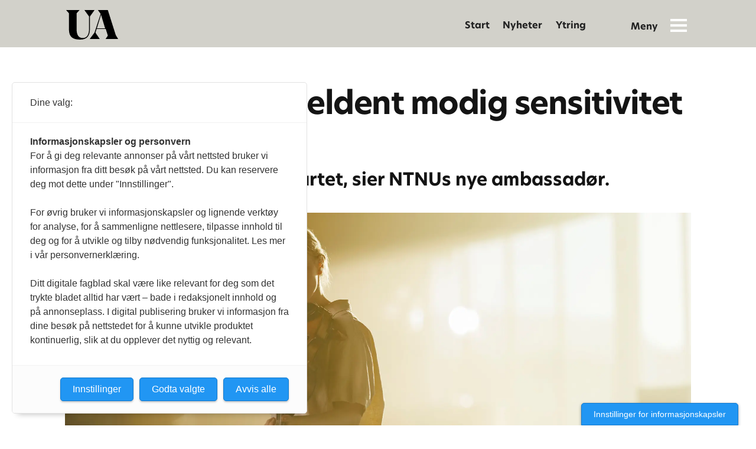

--- FILE ---
content_type: text/html; charset=UTF-8
request_url: https://www.universitetsavisa.no/institutt-for-musikk-jazzlinja-ntnu-ambassador/belonnes-for-sjeldent-modig-sensitivitet-i-tone-og-spill/406191
body_size: 22844
content:
<!DOCTYPE html>
<html lang="nb-NO" dir="ltr" class="resp_fonts">

    <head>
                
                <script type="module">
                    import { ClientAPI } from '/view-resources/baseview/public/common/ClientAPI/index.js?v=1768293024-L4';
                    window.labClientAPI = new ClientAPI({
                        pageData: {
                            url: 'https://www.universitetsavisa.no/institutt-for-musikk-jazzlinja-ntnu-ambassador/belonnes-for-sjeldent-modig-sensitivitet-i-tone-og-spill/406191',
                            pageType: 'article',
                            pageId: '406191',
                            section: 'nyhet',
                            title: 'Belønnes for&nbsp;«sjeldent modig sensitivitet i tone og spill»',
                            seotitle: 'Belønnes for «sjeldent modig sensitivitet i tone og spill»',
                            sometitle: 'Belønnes for&nbsp;«sjeldent modig sensitivitet i tone og spill»',
                            description: '- Det var på jazzlinja alt startet, sier NTNUs nye ambassadør.&nbsp;',
                            seodescription: '- Det var på jazzlinja alt startet, sier NTNUs nye ambassadør.',
                            somedescription: '- Det var på jazzlinja alt startet, sier NTNUs nye ambassadør.&nbsp;',
                            device: 'desktop',
                            cmsVersion: '4.2.15',
                            contentLanguage: 'nb-NO',
                            published: '2024-05-07T20:00:00.000Z',
                            tags: ["institutt for musikk", "trondheim jazzfestival", "ntnu-ambassadør", "nyhet", "jazzlinja"],
                            bylines: ["Benedikt Erikstad Javorovic"],
                            site: {
                                domain: 'https://www.universitetsavisa.no',
                                id: '2',
                                alias: 'universitetsavisa'
                            }
                            // Todo: Add paywall info ...
                        },
                        debug: false
                    });
                </script>

                <title>Belønnes for «sjeldent modig sensitivitet i tone og spill»</title>
                <meta name="title" content="Belønnes for «sjeldent modig sensitivitet i tone og spill»">
                <meta name="description" content="- Det var på jazzlinja alt startet, sier NTNUs nye ambassadør.">
                <meta http-equiv="Content-Type" content="text/html; charset=utf-8">
                <link rel="canonical" href="https://www.universitetsavisa.no/institutt-for-musikk-jazzlinja-ntnu-ambassador/belonnes-for-sjeldent-modig-sensitivitet-i-tone-og-spill/406191">
                <meta name="viewport" content="width=device-width, initial-scale=1">
                
                <meta property="og:type" content="article">
                <meta property="og:title" content="Belønnes for «sjeldent modig sensitivitet i tone og spill»">
                <meta property="og:description" content="- Det var på jazzlinja alt startet, sier NTNUs nye ambassadør.">
                <meta property="article:published_time" content="2024-05-07T20:00:00.000Z">
                <meta property="article:modified_time" content="">
                <meta property="article:author" content="Benedikt Erikstad Javorovic">
                <meta property="article:tag" content="institutt for musikk">
                <meta property="article:tag" content="trondheim jazzfestival">
                <meta property="article:tag" content="ntnu-ambassadør">
                <meta property="article:tag" content="nyhet">
                <meta property="article:tag" content="jazzlinja">
                <meta property="og:image" content="https://image.universitetsavisa.no/406201.jpg?imageId=406201&x=0&y=8.06&cropw=100&croph=71.67&panox=0&panoy=8.06&panow=100&panoh=71.67&width=1200&height=683">
                <meta property="og:image:width" content="1200">
                <meta property="og:image:height" content="684">
                <meta name="twitter:card" content="summary_large_image">
                
                <meta name="twitter:title" content="Belønnes for «sjeldent modig sensitivitet i tone og spill»">
                <meta name="twitter:description" content="- Det var på jazzlinja alt startet, sier NTNUs nye ambassadør.">
                <meta name="twitter:image" content="https://image.universitetsavisa.no/406201.jpg?imageId=406201&x=0&y=8.06&cropw=100&croph=71.67&panox=0&panoy=8.06&panow=100&panoh=71.67&width=1200&height=683">
                <link rel="alternate" type="application/json+oembed" href="https://www.universitetsavisa.no/institutt-for-musikk-jazzlinja-ntnu-ambassador/belonnes-for-sjeldent-modig-sensitivitet-i-tone-og-spill/406191?lab_viewport=oembed">

                
                
                
                
                <meta property="og:url" content="https://www.universitetsavisa.no/institutt-for-musikk-jazzlinja-ntnu-ambassador/belonnes-for-sjeldent-modig-sensitivitet-i-tone-og-spill/406191">
                        <link type="image/svg+xml" rel="icon" href="/view-resources/public/universitetsavisa/favicon.svg">
                        <link type="image/png" rel="icon" sizes="32x32" href="/view-resources/public/universitetsavisa/favicon-32x32.png">
                        <link type="image/png" rel="icon" sizes="96x96" href="/view-resources/public/universitetsavisa/favicon-96x96.png">
                        <link type="image/png" rel="apple-touch-icon" sizes="120x120" href="/view-resources/public/universitetsavisa/favicon-120x120.png">
                        <link type="image/png" rel="apple-touch-icon" sizes="180x180" href="/view-resources/public/universitetsavisa/favicon-180x180.png">
                    
                <link rel="stylesheet" href="/view-resources/view/css/grid.css?v=1768293024-L4">
                <link rel="stylesheet" href="/view-resources/view/css/main.css?v=1768293024-L4">
                <link rel="stylesheet" href="/view-resources/view/css/colors.css?v=1768293024-L4">
                <link rel="stylesheet" href="/view-resources/view/css/print.css?v=1768293024-L4" media="print">
                <link rel="stylesheet" href="/view-resources/view/css/foundation-icons/foundation-icons.css?v=1768293024-L4">
                <link rel="stylesheet" href="/view-resources/view/css/site/universitetsavisa.css?v=1768293024-L4">
                <style data-key="custom_properties">
                    :root{--primary: rgba(209,4,55,1);--secondary: rgba(3,90,138,1);--tertiary: rgba(233,152,97,1);--quaternary: rgba(197,194,81,1);--quinary: rgba(255,255,255,1);--bg-primary: rgba(209,4,55,1);--bg-secondary: rgba(239,229,232,1);--bg-tertiary: rgba(3,90,138,1);--bg-quaternary: rgba(227,233,233,1);--bg-quinary: rgba(233,152,97,1);--bg-senary: rgba(241,233,227,1);--bg-septenary: rgba(197,194,81,1);--bg-octonary: rgba(236,235,228,1);--bg-nonary: rgba(20,20,20,1);--bg-white: rgba(255,255,255,1);--bg-black: rgba(194,193,193,1);}
                </style>
                <style data-key="background_colors">
                    .bg-primary {background-color: rgba(209,4,55,1);color: #fff;}.bg-secondary {background-color: rgba(239,229,232,1);}.bg-tertiary {background-color: rgba(3,90,138,1);color: #fff;}.bg-quaternary {background-color: rgba(227,233,233,1);}.bg-quinary {background-color: rgba(233,152,97,1);}.bg-senary {background-color: rgba(241,233,227,1);}.bg-septenary {background-color: rgba(197,194,81,1);}.bg-octonary {background-color: rgba(236,235,228,1);}.bg-nonary {background-color: rgba(20,20,20,1);color: #fff;}.bg-white {background-color: rgba(255,255,255,1);}.bg-black {background-color: rgba(194,193,193,1);}@media (max-width: 1023px) { .color_mobile_bg-primary {background-color: rgba(209,4,55,1);color: #fff;}}@media (max-width: 1023px) { .color_mobile_bg-secondary {background-color: rgba(239,229,232,1);}}@media (max-width: 1023px) { .color_mobile_bg-tertiary {background-color: rgba(3,90,138,1);color: #fff;}}@media (max-width: 1023px) { .color_mobile_bg-quaternary {background-color: rgba(227,233,233,1);}}@media (max-width: 1023px) { .color_mobile_bg-quinary {background-color: rgba(233,152,97,1);}}@media (max-width: 1023px) { .color_mobile_bg-senary {background-color: rgba(241,233,227,1);}}@media (max-width: 1023px) { .color_mobile_bg-septenary {background-color: rgba(197,194,81,1);}}@media (max-width: 1023px) { .color_mobile_bg-octonary {background-color: rgba(236,235,228,1);}}@media (max-width: 1023px) { .color_mobile_bg-nonary {background-color: rgba(20,20,20,1);color: #fff;}}@media (max-width: 1023px) { .color_mobile_bg-white {background-color: rgba(255,255,255,1);}}@media (max-width: 1023px) { .color_mobile_bg-black {background-color: rgba(194,193,193,1);}}
                </style>
                <style data-key="background_colors_opacity">
                    .bg-primary.op-bg_20 {background-color: rgba(209, 4, 55, 0.2);color: #fff;}.bg-primary.op-bg_40 {background-color: rgba(209, 4, 55, 0.4);color: #fff;}.bg-primary.op-bg_60 {background-color: rgba(209, 4, 55, 0.6);color: #fff;}.bg-primary.op-bg_80 {background-color: rgba(209, 4, 55, 0.8);color: #fff;}.bg-secondary.op-bg_20 {background-color: rgba(239, 229, 232, 0.2);}.bg-secondary.op-bg_40 {background-color: rgba(239, 229, 232, 0.4);}.bg-secondary.op-bg_60 {background-color: rgba(239, 229, 232, 0.6);}.bg-secondary.op-bg_80 {background-color: rgba(239, 229, 232, 0.8);}.bg-tertiary.op-bg_20 {background-color: rgba(3, 90, 138, 0.2);color: #fff;}.bg-tertiary.op-bg_40 {background-color: rgba(3, 90, 138, 0.4);color: #fff;}.bg-tertiary.op-bg_60 {background-color: rgba(3, 90, 138, 0.6);color: #fff;}.bg-tertiary.op-bg_80 {background-color: rgba(3, 90, 138, 0.8);color: #fff;}.bg-quaternary.op-bg_20 {background-color: rgba(227, 233, 233, 0.2);}.bg-quaternary.op-bg_40 {background-color: rgba(227, 233, 233, 0.4);}.bg-quaternary.op-bg_60 {background-color: rgba(227, 233, 233, 0.6);}.bg-quaternary.op-bg_80 {background-color: rgba(227, 233, 233, 0.8);}.bg-quinary.op-bg_20 {background-color: rgba(233, 152, 97, 0.2);}.bg-quinary.op-bg_40 {background-color: rgba(233, 152, 97, 0.4);}.bg-quinary.op-bg_60 {background-color: rgba(233, 152, 97, 0.6);}.bg-quinary.op-bg_80 {background-color: rgba(233, 152, 97, 0.8);}.bg-senary.op-bg_20 {background-color: rgba(241, 233, 227, 0.2);}.bg-senary.op-bg_40 {background-color: rgba(241, 233, 227, 0.4);}.bg-senary.op-bg_60 {background-color: rgba(241, 233, 227, 0.6);}.bg-senary.op-bg_80 {background-color: rgba(241, 233, 227, 0.8);}.bg-septenary.op-bg_20 {background-color: rgba(197, 194, 81, 0.2);}.bg-septenary.op-bg_40 {background-color: rgba(197, 194, 81, 0.4);}.bg-septenary.op-bg_60 {background-color: rgba(197, 194, 81, 0.6);}.bg-septenary.op-bg_80 {background-color: rgba(197, 194, 81, 0.8);}.bg-octonary.op-bg_20 {background-color: rgba(236, 235, 228, 0.2);}.bg-octonary.op-bg_40 {background-color: rgba(236, 235, 228, 0.4);}.bg-octonary.op-bg_60 {background-color: rgba(236, 235, 228, 0.6);}.bg-octonary.op-bg_80 {background-color: rgba(236, 235, 228, 0.8);}.bg-nonary.op-bg_20 {background-color: rgba(20, 20, 20, 0.2);color: #fff;}.bg-nonary.op-bg_40 {background-color: rgba(20, 20, 20, 0.4);color: #fff;}.bg-nonary.op-bg_60 {background-color: rgba(20, 20, 20, 0.6);color: #fff;}.bg-nonary.op-bg_80 {background-color: rgba(20, 20, 20, 0.8);color: #fff;}.bg-white.op-bg_20 {background-color: rgba(255, 255, 255, 0.2);}.bg-white.op-bg_40 {background-color: rgba(255, 255, 255, 0.4);}.bg-white.op-bg_60 {background-color: rgba(255, 255, 255, 0.6);}.bg-white.op-bg_80 {background-color: rgba(255, 255, 255, 0.8);}.bg-black.op-bg_20 {background-color: rgba(194, 193, 193, 0.2);}.bg-black.op-bg_40 {background-color: rgba(194, 193, 193, 0.4);}.bg-black.op-bg_60 {background-color: rgba(194, 193, 193, 0.6);}.bg-black.op-bg_80 {background-color: rgba(194, 193, 193, 0.8);}@media (max-width: 1023px) { .color_mobile_bg-primary.op-bg_20 {background-color: rgba(209, 4, 55, 0.2);color: #fff;}}@media (max-width: 1023px) { .color_mobile_bg-primary.op-bg_40 {background-color: rgba(209, 4, 55, 0.4);color: #fff;}}@media (max-width: 1023px) { .color_mobile_bg-primary.op-bg_60 {background-color: rgba(209, 4, 55, 0.6);color: #fff;}}@media (max-width: 1023px) { .color_mobile_bg-primary.op-bg_80 {background-color: rgba(209, 4, 55, 0.8);color: #fff;}}@media (max-width: 1023px) { .color_mobile_bg-secondary.op-bg_20 {background-color: rgba(239, 229, 232, 0.2);}}@media (max-width: 1023px) { .color_mobile_bg-secondary.op-bg_40 {background-color: rgba(239, 229, 232, 0.4);}}@media (max-width: 1023px) { .color_mobile_bg-secondary.op-bg_60 {background-color: rgba(239, 229, 232, 0.6);}}@media (max-width: 1023px) { .color_mobile_bg-secondary.op-bg_80 {background-color: rgba(239, 229, 232, 0.8);}}@media (max-width: 1023px) { .color_mobile_bg-tertiary.op-bg_20 {background-color: rgba(3, 90, 138, 0.2);color: #fff;}}@media (max-width: 1023px) { .color_mobile_bg-tertiary.op-bg_40 {background-color: rgba(3, 90, 138, 0.4);color: #fff;}}@media (max-width: 1023px) { .color_mobile_bg-tertiary.op-bg_60 {background-color: rgba(3, 90, 138, 0.6);color: #fff;}}@media (max-width: 1023px) { .color_mobile_bg-tertiary.op-bg_80 {background-color: rgba(3, 90, 138, 0.8);color: #fff;}}@media (max-width: 1023px) { .color_mobile_bg-quaternary.op-bg_20 {background-color: rgba(227, 233, 233, 0.2);}}@media (max-width: 1023px) { .color_mobile_bg-quaternary.op-bg_40 {background-color: rgba(227, 233, 233, 0.4);}}@media (max-width: 1023px) { .color_mobile_bg-quaternary.op-bg_60 {background-color: rgba(227, 233, 233, 0.6);}}@media (max-width: 1023px) { .color_mobile_bg-quaternary.op-bg_80 {background-color: rgba(227, 233, 233, 0.8);}}@media (max-width: 1023px) { .color_mobile_bg-quinary.op-bg_20 {background-color: rgba(233, 152, 97, 0.2);}}@media (max-width: 1023px) { .color_mobile_bg-quinary.op-bg_40 {background-color: rgba(233, 152, 97, 0.4);}}@media (max-width: 1023px) { .color_mobile_bg-quinary.op-bg_60 {background-color: rgba(233, 152, 97, 0.6);}}@media (max-width: 1023px) { .color_mobile_bg-quinary.op-bg_80 {background-color: rgba(233, 152, 97, 0.8);}}@media (max-width: 1023px) { .color_mobile_bg-senary.op-bg_20 {background-color: rgba(241, 233, 227, 0.2);}}@media (max-width: 1023px) { .color_mobile_bg-senary.op-bg_40 {background-color: rgba(241, 233, 227, 0.4);}}@media (max-width: 1023px) { .color_mobile_bg-senary.op-bg_60 {background-color: rgba(241, 233, 227, 0.6);}}@media (max-width: 1023px) { .color_mobile_bg-senary.op-bg_80 {background-color: rgba(241, 233, 227, 0.8);}}@media (max-width: 1023px) { .color_mobile_bg-septenary.op-bg_20 {background-color: rgba(197, 194, 81, 0.2);}}@media (max-width: 1023px) { .color_mobile_bg-septenary.op-bg_40 {background-color: rgba(197, 194, 81, 0.4);}}@media (max-width: 1023px) { .color_mobile_bg-septenary.op-bg_60 {background-color: rgba(197, 194, 81, 0.6);}}@media (max-width: 1023px) { .color_mobile_bg-septenary.op-bg_80 {background-color: rgba(197, 194, 81, 0.8);}}@media (max-width: 1023px) { .color_mobile_bg-octonary.op-bg_20 {background-color: rgba(236, 235, 228, 0.2);}}@media (max-width: 1023px) { .color_mobile_bg-octonary.op-bg_40 {background-color: rgba(236, 235, 228, 0.4);}}@media (max-width: 1023px) { .color_mobile_bg-octonary.op-bg_60 {background-color: rgba(236, 235, 228, 0.6);}}@media (max-width: 1023px) { .color_mobile_bg-octonary.op-bg_80 {background-color: rgba(236, 235, 228, 0.8);}}@media (max-width: 1023px) { .color_mobile_bg-nonary.op-bg_20 {background-color: rgba(20, 20, 20, 0.2);color: #fff;}}@media (max-width: 1023px) { .color_mobile_bg-nonary.op-bg_40 {background-color: rgba(20, 20, 20, 0.4);color: #fff;}}@media (max-width: 1023px) { .color_mobile_bg-nonary.op-bg_60 {background-color: rgba(20, 20, 20, 0.6);color: #fff;}}@media (max-width: 1023px) { .color_mobile_bg-nonary.op-bg_80 {background-color: rgba(20, 20, 20, 0.8);color: #fff;}}@media (max-width: 1023px) { .color_mobile_bg-white.op-bg_20 {background-color: rgba(255, 255, 255, 0.2);}}@media (max-width: 1023px) { .color_mobile_bg-white.op-bg_40 {background-color: rgba(255, 255, 255, 0.4);}}@media (max-width: 1023px) { .color_mobile_bg-white.op-bg_60 {background-color: rgba(255, 255, 255, 0.6);}}@media (max-width: 1023px) { .color_mobile_bg-white.op-bg_80 {background-color: rgba(255, 255, 255, 0.8);}}@media (max-width: 1023px) { .color_mobile_bg-black.op-bg_20 {background-color: rgba(194, 193, 193, 0.2);}}@media (max-width: 1023px) { .color_mobile_bg-black.op-bg_40 {background-color: rgba(194, 193, 193, 0.4);}}@media (max-width: 1023px) { .color_mobile_bg-black.op-bg_60 {background-color: rgba(194, 193, 193, 0.6);}}@media (max-width: 1023px) { .color_mobile_bg-black.op-bg_80 {background-color: rgba(194, 193, 193, 0.8);}}
                </style>
                <style data-key="border_colors">
                    .border-bg-primary{--border-color: var(--bg-primary);}.mobile_border-bg-primary{--mobile-border-color: var(--bg-primary);}.border-bg-secondary{--border-color: var(--bg-secondary);}.mobile_border-bg-secondary{--mobile-border-color: var(--bg-secondary);}.border-bg-tertiary{--border-color: var(--bg-tertiary);}.mobile_border-bg-tertiary{--mobile-border-color: var(--bg-tertiary);}.border-bg-quaternary{--border-color: var(--bg-quaternary);}.mobile_border-bg-quaternary{--mobile-border-color: var(--bg-quaternary);}.border-bg-quinary{--border-color: var(--bg-quinary);}.mobile_border-bg-quinary{--mobile-border-color: var(--bg-quinary);}.border-bg-senary{--border-color: var(--bg-senary);}.mobile_border-bg-senary{--mobile-border-color: var(--bg-senary);}.border-bg-septenary{--border-color: var(--bg-septenary);}.mobile_border-bg-septenary{--mobile-border-color: var(--bg-septenary);}.border-bg-octonary{--border-color: var(--bg-octonary);}.mobile_border-bg-octonary{--mobile-border-color: var(--bg-octonary);}.border-bg-nonary{--border-color: var(--bg-nonary);}.mobile_border-bg-nonary{--mobile-border-color: var(--bg-nonary);}.border-bg-white{--border-color: var(--bg-white);}.mobile_border-bg-white{--mobile-border-color: var(--bg-white);}.border-bg-black{--border-color: var(--bg-black);}.mobile_border-bg-black{--mobile-border-color: var(--bg-black);}
                </style>
                <style data-key="font_colors">
                    .primary {color: rgba(209,4,55,1) !important;}.secondary {color: rgba(3,90,138,1) !important;}.tertiary {color: rgba(233,152,97,1) !important;}.quaternary {color: rgba(197,194,81,1) !important;}.quinary {color: rgba(255,255,255,1) !important;}@media (max-width: 1023px) { .color_mobile_primary {color: rgba(209,4,55,1) !important;}}@media (max-width: 1023px) { .color_mobile_secondary {color: rgba(3,90,138,1) !important;}}@media (max-width: 1023px) { .color_mobile_tertiary {color: rgba(233,152,97,1) !important;}}@media (max-width: 1023px) { .color_mobile_quaternary {color: rgba(197,194,81,1) !important;}}@media (max-width: 1023px) { .color_mobile_quinary {color: rgba(255,255,255,1) !important;}}
                </style>
                <style data-key="image_gradient">
                    .image-gradient-bg-primary{--background-color: var(--bg-primary);}.color_mobile_image-gradient-bg-primary{--mobile-background-color: var(--bg-primary);}.image-gradient-bg-secondary{--background-color: var(--bg-secondary);}.color_mobile_image-gradient-bg-secondary{--mobile-background-color: var(--bg-secondary);}.image-gradient-bg-tertiary{--background-color: var(--bg-tertiary);}.color_mobile_image-gradient-bg-tertiary{--mobile-background-color: var(--bg-tertiary);}.image-gradient-bg-quaternary{--background-color: var(--bg-quaternary);}.color_mobile_image-gradient-bg-quaternary{--mobile-background-color: var(--bg-quaternary);}.image-gradient-bg-quinary{--background-color: var(--bg-quinary);}.color_mobile_image-gradient-bg-quinary{--mobile-background-color: var(--bg-quinary);}.image-gradient-bg-senary{--background-color: var(--bg-senary);}.color_mobile_image-gradient-bg-senary{--mobile-background-color: var(--bg-senary);}.image-gradient-bg-septenary{--background-color: var(--bg-septenary);}.color_mobile_image-gradient-bg-septenary{--mobile-background-color: var(--bg-septenary);}.image-gradient-bg-octonary{--background-color: var(--bg-octonary);}.color_mobile_image-gradient-bg-octonary{--mobile-background-color: var(--bg-octonary);}.image-gradient-bg-nonary{--background-color: var(--bg-nonary);}.color_mobile_image-gradient-bg-nonary{--mobile-background-color: var(--bg-nonary);}.image-gradient-bg-white{--background-color: var(--bg-white);}.color_mobile_image-gradient-bg-white{--mobile-background-color: var(--bg-white);}.image-gradient-bg-black{--background-color: var(--bg-black);}.color_mobile_image-gradient-bg-black{--mobile-background-color: var(--bg-black);}
                </style>
                <style data-key="custom_css_variables">
                :root {
                    --lab_page_width: 1088px;
                    --lab_columns_gutter: 11px;
                    --space-top: ;
                    --space-top-adnuntiusAd: ;
                }

                @media(max-width: 767px) {
                    :root {
                        --lab_columns_gutter: 10px;
                    }
                }

                @media(min-width: 767px) {
                    :root {
                    }
                }
                </style>
<script src="/view-resources/public/common/JWTCookie.js?v=1768293024-L4"></script>
<script src="/view-resources/public/common/Paywall.js?v=1768293024-L4"></script>
                <script>
                window.Dac = window.Dac || {};
                (function () {
                    if (navigator) {
                        window.Dac.clientData = {
                            language: navigator.language,
                            userAgent: navigator.userAgent,
                            innerWidth: window.innerWidth,
                            innerHeight: window.innerHeight,
                            deviceByMediaQuery: getDeviceByMediaQuery(),
                            labDevice: 'desktop', // Device from labrador
                            device: 'desktop', // Device from varnish
                            paywall: {
                                isAuthenticated: isPaywallAuthenticated(),
                                toggleAuthenticatedContent: toggleAuthenticatedContent,
                                requiredProducts: [],
                            },
                            page: {
                                id: '406191',
                                extId: ''
                            },
                            siteAlias: 'universitetsavisa',
                            debug: window.location.href.includes('debug=1')
                        };
                        function getDeviceByMediaQuery() {
                            if (window.matchMedia('(max-width: 767px)').matches) return 'mobile';
                            if (window.matchMedia('(max-width: 1023px)').matches) return 'tablet';
                            return 'desktop';
                        }

                        function isPaywallAuthenticated() {
                            if (window.Dac && window.Dac.JWTCookie) {
                                var JWTCookie = new Dac.JWTCookie({ debug: false });
                                return JWTCookie.isAuthenticated();
                            }
                            return false;
                        }

                        function toggleAuthenticatedContent(settings) {
                            if (!window.Dac || !window.Dac.Paywall) {
                                return;
                            }
                            var Paywall = new Dac.Paywall();
                            var updateDOM = Paywall.updateDOM;

                            if(settings && settings.displayUserName) {
                                var userName = Paywall.getUserName().then((userName) => {
                                    updateDOM(userName !== false, userName, settings.optionalGreetingText);
                                });
                            } else {
                                updateDOM(window.Dac.clientData.paywall.isAuthenticated);
                            }
                        }
                    }
                }());
                </script>

                    <script type="module" src="/view-resources/baseview/public/common/baseview/moduleHandlers.js?v=1768293024-L4" data-cookieconsent="ignore"></script>
                    <script src="/view-resources/public/common/ArticleLists.js?v=1768293024-L4" data-cookieconsent="ignore"></script>
<!-- Global site tag (gtag.js) - Google Analytics -->
<script async src="https://www.googletagmanager.com/gtag/js?id=UA-10111906-1"></script>
<script>
    window.dataLayer = window.dataLayer || [];
    function gtag(){dataLayer.push(arguments);}
    gtag('js', new Date());
    gtag('config', 'UA-10111906-1');
</script><script src="https://t.atmng.io/fag_pressen/ZLo8MBI9V.prod.js" async></script>

                <style id="dachser-vieweditor-styles">
                    article.column .content .kicker { font-family: "NewHero"; font-weight: 800; font-style: normal; font-size: 0.875rem; line-height: 1.1; text-transform: uppercase; letter-spacing: normal; color: #e4325e; }@media (max-width: 767px) { .resp_fonts article.column .content .kicker {font-size: calc(0.262vw * 12); line-height: 1.1; } }
                    .articleHeader .kicker { font-family: "NewHero"; font-weight: 800; font-style: normal; font-size: 1.125rem; line-height: 1.1; text-transform: none; letter-spacing: normal; color: #e4325e; }@media (max-width: 767px) { .resp_fonts .articleHeader .kicker {font-size: calc(0.262vw * 14); line-height: 1.1; } }
                    article.column .content .headline { font-family: "NewHero"; font-weight: 800; font-style: normal; text-transform: none; letter-spacing: normal; }
                    article.column .content .subtitle { font-family: "Georgia"; font-weight: normal; font-style: normal; font-size: 1.125rem; text-transform: none; letter-spacing: normal; }@media (max-width: 767px) { .resp_fonts article.column .content .subtitle {font-size: calc(0.262vw * 15); } }
                    .articleHeader .kicker { font-family: "NewHero"; font-weight: 800; font-style: normal; font-size: 0.9375rem; text-transform: uppercase; letter-spacing: normal; color: #E4325E; }@media (max-width: 767px) { .resp_fonts .articleHeader .kicker {font-size: calc(0.262vw * 13); } }
                    .toplist ul li .text time { font-family: "NewHero"; font-weight: 500; font-style: normal; font-size: 0.75rem; text-transform: uppercase; letter-spacing: normal; }@media (max-width: 767px) { .resp_fonts .toplist ul li .text time {font-size: calc(0.262vw * 12); } }
                    .articlescroller ul li .subtitle { font-family: "Georgia"; font-weight: normal; font-style: normal; font-size: 1rem; text-transform: none; letter-spacing: normal; }@media (max-width: 767px) { .resp_fonts .articlescroller ul li .subtitle {font-size: calc(0.262vw * 15); } }
                    .articlescroller ul li h3 { font-family: "Maga-Medium"; font-weight: 500; font-style: normal; text-transform: none; letter-spacing: normal; }
                    .byline .name { font-family: "NewHero"; font-weight: 500; font-style: normal; font-size: 0.75rem; text-transform: none; letter-spacing: normal; }@media (max-width: 767px) { .resp_fonts .byline .name {font-size: calc(0.262vw * 12); } }
                    .font-NewHero { font-family: "NewHero" !important; }
                    .font-NewHero.font-weight-normal { font-weight: 500 !important; }
                    .font-NewHero.font-weight-bold { font-weight: 600 !important; }
                    .font-NewHero.font-weight-black { font-weight: 800 !important; }
                    .font-Maga-Medium { font-family: "Maga-Medium" !important; }
                    .font-Maga-Medium.font-weight-normal { font-weight: 500 !important; }
                </style>
                <style id="css_variables"></style>
                <script>
                    window.dachserData = {
                        _data: {},
                        _instances: {},
                        get: function(key) {
                            return dachserData._data[key] || null;
                        },
                        set: function(key, value) {
                            dachserData._data[key] = value;
                        },
                        push: function(key, value) {
                            if (!dachserData._data[key]) {
                                dachserData._data[key] = [];
                            }
                            dachserData._data[key].push(value);
                        },
                        setInstance: function(key, identifier, instance) {
                            if (!dachserData._instances[key]) {
                                dachserData._instances[key] = {};
                            }
                            dachserData._instances[key][identifier] = instance;
                        },
                        getInstance: function(key, identifier) {
                            return dachserData._instances[key] ? dachserData._instances[key][identifier] || null : null;
                        },
                        reflow: () => {}
                    };
                </script>
                

                <script type="application/ld+json">
                [{"@context":"http://schema.org","@type":"WebSite","name":"universitetsavisa","url":"https://www.universitetsavisa.no"},{"@context":"https://schema.org","@type":"NewsArticle","headline":"Belønnes for «sjeldent modig sensitivitet i tone og spill»","description":"- Det var på jazzlinja alt startet, sier NTNUs nye ambassadør.","mainEntityOfPage":{"@id":"https://www.universitetsavisa.no/institutt-for-musikk-jazzlinja-ntnu-ambassador/belonnes-for-sjeldent-modig-sensitivitet-i-tone-og-spill/406191"},"availableLanguage":[{"@type":"Language","alternateName":"nb-NO"}],"image":["https://image-labrador.universitetsavisa.no/?imageId=406201&width=1200","https://image.universitetsavisa.no/?imageId=207981&width=1200","https://image.universitetsavisa.no/?imageId=380107&width=1200","https://image.universitetsavisa.no/?imageId=379939&width=1200"],"keywords":"institutt for musikk, trondheim jazzfestival, ntnu-ambassadør, nyhet, jazzlinja","author":[{"@type":"Person","name":"Benedikt Erikstad Javorovic","email":"benedikt.e.javorovic@universitetsavisa.no"}],"publisher":{"@type":"Organization","name":"universitetsavisa","logo":{"@type":"ImageObject","url":"/view-resources/dachser2/public/universitetsavisa/logo.svg?v=2"}},"datePublished":"2024-05-07T20:00:00.000Z","dateModified":"2024-05-07T13:38:23.000Z"}]
                </script>                
                
                
                



        <meta property="article:section" content="nyhet">
<script>
var k5aMeta = { "paid": 0, "author": ["Benedikt Erikstad Javorovic"], "tag": ["institutt for musikk", "trondheim jazzfestival", "ntnu-ambassadør", "nyhet", "jazzlinja"], "title": "Belønnes for «sjeldent modig sensitivitet i tone og spill»", "teasertitle": "Belønnes for «sjeldent modig sensitivitet i tone og spill»", "kicker": "", "url": "https://www.universitetsavisa.no/a/406191", "login": (Dac.clientData.paywall.isAuthenticated ? 1 : 0), "subscriber": (Dac.clientData.paywall.isAuthenticated ? 1 : 0), "subscriberId": (Dac.clientData.subscriberId ? `"${ Dac.clientData.subscriberId }"` : "") };
</script>
                <script src="//cl.k5a.io/6156b8c81b4d741e051f44c2.js" async></script>


        <style>
            :root {
                
                
            }
        </style>
        
        
    </head>

    <body class="l4 article site_universitetsavisa section_nyhet"
        
        
        >

        
        <script>
        document.addEventListener("DOMContentLoaded", (event) => {
            setScrollbarWidth();
            window.addEventListener('resize', setScrollbarWidth);
        });
        function setScrollbarWidth() {
            const root = document.querySelector(':root');
            const width = (window.innerWidth - document.body.offsetWidth < 21) ? window.innerWidth - document.body.offsetWidth : 15;
            root.style.setProperty('--lab-scrollbar-width', `${ width }px`);
        }
        </script>

        
        <a href="#main" class="skip-link">Jump to main content</a>

        <header class="pageElement pageHeader">
    <div class="section mainline grid">
    <div class="row">
<figure class="logo">
    <a href=" //universitetsavisa.no" aria-label="Gå til forside">
        <img src="/view-resources/dachser2/public/universitetsavisa/logo.svg?v=2"
            
            width="88"
            >
    </a>
</figure>
<nav class="navigation mainMenu grid-vas-center floatRight dac-hidden-desktop-down grid-align-content-end">
	<ul class="menu-list">
			<li class="first-list-item ">
				<a href="https://www.universitetsavisa.no" target="_self">Start</a>
			</li>
			<li class="first-list-item selected">
				<a href="https://www.universitetsavisa.no/nyhet" target="_self">Nyheter</a>
			</li>
			<li class="first-list-item ">
				<a href="https://www.universitetsavisa.no/ytring" target="_self">Ytring</a>
			</li>
	</ul>
</nav>



	<script>
		(function () {
			const menuLinks = document.querySelectorAll(`nav.mainMenu ul li a`);
			for (let i = 0; i < menuLinks.length; i++) {
				const link = menuLinks[i].pathname;
				if (link === window.location.pathname) {
					menuLinks[i].parentElement.classList.add('lab-link-active');
				} else {
					menuLinks[i].parentElement.classList.remove('lab-link-active');
				}
			}
		})();
	</script>

<div data-id="pageElements-6" class="search visible grid-align-left dac-hidden-desktop-down stop-propagation buttonHidden">


    <form class="search-container" action="/cse" method="get" role="search">
        <label for="search-input-6" class="visuallyhidden">Søk</label>
        <input type="text" id="search-input-6" name="q" placeholder="Søk...">
    </form>
</div>

    <script>
        if (document.querySelector('[data-id="pageElements-6"] .search-button')) {
            document.querySelector('[data-id="pageElements-6"] .search-button').addEventListener('click', (event) => {
                document.querySelector('[data-id="pageElements-6"] .search-container').submit();
            }, false);
        }
    </script>
<div class="hamburger to-be-expanded grid-float-right" data-id="pageElements-7">
    <div class="positionRelative">
        <span class="hamburger-button hamburger-expander ">
            <button class="burger-btn" aria-label="Åpne meny" aria-expanded="false" aria-controls="hamburger-container" aria-haspopup="menu">
                    <i class="open icon-hamburger"></i>
                    <i class="close icon-hamburger-closed"></i>
            </button>
        </span>
    </div>

        <div class="hamburger-container" id="hamburger-container">
            <div class="row">
                <div class=" dac-hidden-desktop mobile-sticky-row">
    
    <div class="row">
    <figure class="logo">
    <a class="logo" href="&#x2F;&#x2F;universitetsavisa.no">
    <img src="/view-resources/dachser2/public/universitetsavisa/logo.svg?v=2" 
        
         width="88"  
        
    />
    </a>
    </figure>
    <div class="stickyIcon">
        <span class="hamburger-button">
            <i class="open icon-hamburger"></i>
            <i class="close icon-hamburger-closed"></i>
        </span>
    </div>
</div>

<script>
    window.dachserData.push('elementattributetoggler', {
        selectors: [
            {
                toggleActivator: '.stickyIcon',
                elementToToggle: '.hamburger.to-be-expanded',
                attributes: {
                    className: { value: 'expanded' },
                },
            },
            {
                toggleActivator: '.stickyIcon',
                elementToToggle: 'body',
                attributes: {
                    className: { value: 'hamburger-expanded' },
                }
            }
        ],
    });
</script>
    
</div>
<div data-id="pageElements-9" class="search visible grid-align-left dac-hidden-desktop buttonHidden">


    <form class="search-container" action="/cse" method="get" role="search">
        <label for="search-input-9" class="visuallyhidden">Søk</label>
        <input type="text" id="search-input-9" name="q" placeholder="Søk...">
    </form>
</div>

    <script>
        if (document.querySelector('[data-id="pageElements-9"] .search-button')) {
            document.querySelector('[data-id="pageElements-9"] .search-button').addEventListener('click', (event) => {
                document.querySelector('[data-id="pageElements-9"] .search-container').submit();
            }, false);
        }
    </script>
<div class="section menu-left large-6 small-12">
<nav class="navigation mainMenu large-12">
	<ul class="menu-list">
			<li class="first-list-item ">
				<a href="https://www.universitetsavisa.no" target="_self">Start</a>
			</li>
			<li class="first-list-item selected">
				<a href="https://www.universitetsavisa.no/nyhet" target="_self">Nyheter</a>
			</li>
			<li class="first-list-item ">
				<a href="https://www.universitetsavisa.no/ytring" target="_self">Ytring</a>
			</li>
	</ul>
</nav>



	<script>
		(function () {
			const menuLinks = document.querySelectorAll(`nav.mainMenu ul li a`);
			for (let i = 0; i < menuLinks.length; i++) {
				const link = menuLinks[i].pathname;
				if (link === window.location.pathname) {
					menuLinks[i].parentElement.classList.add('lab-link-active');
				} else {
					menuLinks[i].parentElement.classList.remove('lab-link-active');
				}
			}
		})();
	</script>

<div class=" large-12">
    
    <form method="POST" action="https://universitetsavisa.mailmojo.no/28338/s">
    <div class="column">
        <h3>Nyhetsbrev</h3>
        <div class="row">
            <input type="hidden" name="tagsadditional" placeholder="" class="" value="påmelding fra nettside">
            <input type="email" name="email" placeholder="e-post" class="" value="">
            <input type="submit" name="submit" placeholder="" class="bg-nonary" value="Meld meg på!">
        </div>
    </div>
    <div class="column tips-oss">
        <h3>Tips oss og delta i debatten</h3>
        <p>
            <a href="mailto:tips@universitetsavisa.no" class=" dacBtn bg-primary">Tips oss her</a>
            <a href="mailto:tips@universitetsavisa.no" class=" dacBtn bg-tertiary">Send ytring her</a>
        </p>
    </div>
</form>
    
</div>

</div>
<div class="section menu-right large-6 small-12">
    <div class=" large-12">
    
    <div class="column large-12">
    <h3 class="column">Kontakt oss</h3>
    <div class="row">
        <div class="column small-12 menu-content-contact-persons-grid">
            <p>
                Ansvarlig redaktør <br>
                TORE OKSHOLEN<br>
                <a href="mailto:tore.oksholen@universitetsavisa.no">tore.oksholen@<br class="dac-hidden-desktop-down">universitetsavisa.no</a><br>
                Mobil 918 97 876
            </p>
            <p>
                Journalist <br>
                MARI RIAN HANGER<br>
                <a href="mailto:mari.r.hanger@universitetsavisa.no">mari.r.hanger@<br class="dac-hidden-desktop-down">universitetsavisa.no</a><br>
                Mobil 995 86 297
            </p>
            <p>
                Redaksjonssjef <br>
                BENEDIKT ERIKSTAD JAVOROVIC<br>
                <a href="mailto:benedikt.e.javorovic@universitetsavisa.no">benedikt.e.javorovic@<br class="dac-hidden-desktop-down">universitetsavisa.no</a><br>
                Mobil 472 38 560
            </p>
            <p>
                Journalist <br>
                SYNNE MÆLE<br>
                <a href="mailto:synne.male@universitetsavisa.no">synne.male@<br class="dac-hidden-desktop-down">universitetsavisa.no</a><br>
                Mobil 924 62 475
            </p>
            <p>
                Journalist <br>
                MARTHE BJERVA<br>
                <a href="mailto:marthe.bjerva@universitetsavisa.no">marthe.bjerva@<br class="dac-hidden-desktop-down">universitetsavisa.no</a><br>
                Mobil 911 01 680
            </p>
            <p>
                Journalist <br>
                KRISTOFFER RAMSØY FREDRIKSEN<br>
                <a href="mailto:kristoffer.r.fredriksen@universitetsavisa.no">kristoffer.r.fredriksen@<br class="dac-hidden-desktop-down">universitetsavisa.no</a><br>
                Tel. 480 55 655
            </p>
        </div>
        <div class="column large-12 small-12">
            <h3 class="">Om oss</h3>
            <p>
                Universitetsavisa utgis av NTNU og redigeres etter Redaktørplakaten og pressens Vær Varsom-plakat. Avisen er medlem av Den norske fagpresses forening. Dette er avisas retningslinjer og redaksjon. Alt innhold er opphavsrettslig beskyttet © Universitetsavisa.
            </p>
        </div>
        <div class="column large-12 small-12 social-icons">
            <a href="https://www.facebook.com/Universitetsavisa" target="_blank"><img src="/view-resources/dachser2/public/universitetsavisa/icon-facebook.svg" width="36" style="margin-right:10px;"></a>
            <a href="https://www.instagram.com/universitetsavisa" target="_blank"><img src="/view-resources/dachser2/public/universitetsavisa/icon-instagram.svg" width="36" style="margin-right:10px;"></a>
            <a href="https://twitter.com/Universitetavis" target="_blank"><img src="/view-resources/dachser2/public/universitetsavisa/icon-twitter.svg" width="36" style="margin-right:10px;"></a>
            <a href="mailto:tips@universitetsavisa.no"><img src="/view-resources/dachser2/public/universitetsavisa/icon-mail.svg" width="36" style="margin-right:10px;"></a>
        </div>
    </div>
</div>

    
</div>

</div>

            </div>
        </div>
</div>

<script>
    (function(){
        const burgerButton = document.querySelector('[data-id="pageElements-7"] .burger-btn');
        const dropdownCloseSection = document.querySelector('[data-id="pageElements-7"] .dropdown-close-section');

        function toggleDropdown() {
            // Toggle the expanded class and aria-expanded attribute
            document.querySelector('[data-id="pageElements-7"].hamburger.to-be-expanded').classList.toggle('expanded');
            burgerButton.setAttribute('aria-expanded', burgerButton.getAttribute('aria-expanded') === 'true' ? 'false' : 'true');
            burgerButton.setAttribute('aria-label', burgerButton.getAttribute('aria-expanded') === 'true' ? 'Lukk meny' : 'Åpne meny');

            // This doesn't seem to do anything? But there's styling dependent on it some places
            document.body.classList.toggle('hamburger-expanded');
        }

        // Called via the eventlistener - if the key is Escape, toggle the dropdown and remove the eventlistener
        function closeDropdown(e) {
            if(e.key === 'Escape') {
                toggleDropdown();
                // Set the focus back on the button when clicking escape, so the user can continue tabbing down
                // the page in a natural flow
                document.querySelector('[data-id="pageElements-7"] .burger-btn').focus();
                window.removeEventListener('keydown', closeDropdown);
            }
        }

        if(burgerButton) {
            burgerButton.addEventListener('click', function(e) {
                e.preventDefault();
                toggleDropdown();

                // If the menu gets expanded, add the eventlistener that will close it on pressing Escape
                // else, remove the eventlistener otherwise it will continue to listen for escape even if the menu is closed.
                if(document.querySelector('[data-id="pageElements-7"] .burger-btn').getAttribute('aria-expanded') === 'true') {
                    window.addEventListener('keydown', closeDropdown);
                } else {
                    window.removeEventListener('keydown', closeDropdown);
                }
            })
        }
        if (dropdownCloseSection) {
            dropdownCloseSection.addEventListener('click', function(e) {
                e.preventDefault();
                toggleDropdown();
            });
        }

        document.querySelectorAll('.hamburger .hamburger-expander, .hamburger .hamburger-container, .stop-propagation').forEach(function (element) {
            element.addEventListener('click', function (e) {
                e.stopPropagation();
            });
        });
    }());
</script>
</div>

</div>


    <script>
        (function () {
            if (!'IntersectionObserver' in window) { return;}

            var scrollEvents = scrollEvents || [];

            if (scrollEvents) {
                const domInterface = {
                    classList: {
                        remove: () => {},
                        add: () => {}
                    },
                    style: {
                        cssText: ''
                    }
                };
                scrollEvents.forEach(function(event) {
                    var callback = function (entries, observer) {
                        if (!entries[0]) { return; }
                        if (entries[0].isIntersecting) {
                            event.styles.forEach(function(item) {
                                (document.querySelector(item.selector) || domInterface).style.cssText = "";
                            });
                            event.classes.forEach(function(item) {
                                item.class.forEach(function(classname) {
                                    (document.querySelector(item.selector) || domInterface).classList.remove(classname);
                                });
                            });
                        } else {
                            event.styles.forEach(function(item) {
                                (document.querySelector(item.selector) || domInterface).style.cssText = item.style;
                            });
                            event.classes.forEach(function(item) {
                                item.class.forEach(function(classname) {
                                    (document.querySelector(item.selector) || domInterface).classList.add(classname);
                                });
                            });
                        }
                    };

                    var observer = new IntersectionObserver(callback, {
                        rootMargin: event.offset,
                        threshold: 1
                    });
                    var target = document.querySelector(event.target);
                    if (target) {
                        observer.observe(target);
                    }
                });
            }
        }());

        window.Dac.clientData.paywall.toggleAuthenticatedContent(); 
    </script>
</header>

        

        
                


        <section id="mainArticleSection" class="main article">
            
            <main class="pageWidth">
                <article class=" "
                    
                >

                    <section class="main article k5a-article" id="main">

                            <div></div>
<script>
(function() {
    let windowUrl = window.location.href;
    windowUrl = windowUrl.substring(windowUrl.indexOf('?') + 1);
    let messageElement = document.querySelector('.shareableMessage');
    if (windowUrl && windowUrl.includes('code') && windowUrl.includes('expires')) {
        messageElement.style.display = 'block';
    } 
})();
</script>


                        <div data-element-guid="8c730006-08f9-4482-c14c-37c8c1c12a45" class="articleHeader column hasCaption">

    


    <h1 class="headline mainTitle t53 tm30" style="">Belønnes for&nbsp;«sjeldent modig sensitivitet i tone og spill»</h1>
    <h2 class="subtitle font-weight-bold m-font-weight-bold" style="">- Det var på jazzlinja alt startet, sier NTNUs nye ambassadør.&nbsp;</h2>



    <div class="media">
            
            <figure data-element-guid="5ea1abd7-d980-4a81-b706-2629136790ed" class="headerImage">
    <div class="img fullwidthTarget">
        <picture>
            <source srcset="https://image.universitetsavisa.no/406201.webp?imageId=406201&width=2116&height=1208&format=webp" 
                width="1058"
                height="604"
                media="(min-width: 768px)"
                type="image/webp">    
            <source srcset="https://image.universitetsavisa.no/406201.webp?imageId=406201&width=2116&height=1208&format=jpg" 
                width="1058"
                height="604"
                media="(min-width: 768px)"
                type="image/jpeg">    
            <source srcset="https://image.universitetsavisa.no/406201.webp?imageId=406201&width=960&height=548&format=webp" 
                width="480"
                height="274"
                media="(max-width: 767px)"
                type="image/webp">    
            <source srcset="https://image.universitetsavisa.no/406201.webp?imageId=406201&width=960&height=548&format=jpg" 
                width="480"
                height="274"
                media="(max-width: 767px)"
                type="image/jpeg">    
            <img src="https://image.universitetsavisa.no/406201.webp?imageId=406201&width=960&height=548&format=jpg"
                width="480"
                height="274"
                title="Hun er kjent for sin inderlige tilstedeværelse på scenen og evne til å skape en god atmosfære, skriver juryen i sin begrunnelse."
                alt="" 
                
                style=""    
                >
        </picture>        
        
    </div>
    
</figure>

            
            
            
            
            
            
            
            
            
            
            
        <div class="floatingText"></div>
    </div>


    <div class="caption " data-showmore="Vis mer">
        <figcaption itemprop="caption" class="">Hun er kjent for sin inderlige tilstedeværelse på scenen og evne til å skape en god atmosfære, skriver juryen i sin begrunnelse.</figcaption>
        <figcaption itemprop="author" class="" data-byline-prefix="">Foto: Marius Beck Dahle</figcaption>
    </div>





        <div data-element-guid="e77d5126-fb6d-4e49-f419-b67b699cdd73" class="meta">
    

    <div class="bylines">
        <div data-element-guid="069e187b-8305-4645-aef8-0a747c518d2a" class="byline column" itemscope itemtype="http://schema.org/Person">
    
    <div class="content">
            <figure data-element-guid="9aacb145-fe04-4692-87e9-6e04ed63a7e8">
    <picture>
        <img
            itemprop="image"
            src="https://image.universitetsavisa.no/207981.webp?imageId=207981&x=47.11&y=16.36&cropw=28.87&croph=43.21&width=360&height=360"
            width="180"
            height="180"
            alt="Benedikt Erikstad Javorovic">
    </picture>
</figure>
        <address class="name">
                <a rel="author" itemprop="url" href="mailto:benedikt.e.javorovic@universitetsavisa.no">
                <span class="lab-hidden-byline-name" itemprop="name">Benedikt Erikstad Javorovic</span>
                    <span class="firstname ">Benedikt</span>
                    <span class="lastname ">Erikstad Javorovic</span>
                </a>

                <span class="lab-hidden-byline-name" itemprop="name">Benedikt Erikstad Javorovic</span>
                    <span class="description ">Journalist</span>
        </address>
    </div>
</div>

        
    </div>
    
    <div class="dates">
    
        <span class="dateGroup datePublished">
            <span class="dateLabel">Publisert</span>
            <time datetime="2024-05-07T20:00:00.000Z" title="Publisert 07.05.2024 - 22:00">07.05.2024 - 22:00</time>
        </span>
    </div>


    <div class="social">
            <a target="_blank" href="https://www.facebook.com/sharer.php?u=https%3A%2F%2Fwww.universitetsavisa.no%2Finstitutt-for-musikk-jazzlinja-ntnu-ambassador%2Fbelonnes-for-sjeldent-modig-sensitivitet-i-tone-og-spill%2F406191" class="icon-uni-facebook" aria-label="Del på Facebook"></a>
            <a target="_blank" href="https://twitter.com/intent/tweet?url=https%3A%2F%2Fwww.universitetsavisa.no%2Finstitutt-for-musikk-jazzlinja-ntnu-ambassador%2Fbelonnes-for-sjeldent-modig-sensitivitet-i-tone-og-spill%2F406191" class="icon-uni-twitter" aria-label="Del på X (Twitter)"></a>
            <a target="_blank" href="mailto:?subject=Bel%C3%B8nnes%20for%26nbsp%3B%C2%ABsjeldent%20modig%20sensitivitet%20i%20tone%20og%20spill%C2%BB&body=-%20Det%20var%20p%C3%A5%20jazzlinja%20alt%20startet%2C%20sier%20NTNUs%20nye%20ambassad%C3%B8r.%26nbsp%3B%0Dhttps%3A%2F%2Fwww.universitetsavisa.no%2Finstitutt-for-musikk-jazzlinja-ntnu-ambassador%2Fbelonnes-for-sjeldent-modig-sensitivitet-i-tone-og-spill%2F406191" class="icon-uni-mail" aria-label="Del via e-mail"></a>
            <a target="_blank" href="" class="icon-uni-instagram" ></a>
    </div>



</div>

</div>


                        

                        
                        


                        

                        <div data-element-guid="e77d5126-fb6d-4e49-f419-b67b699cdd73" class="bodytext large-12 small-12 medium-12">
    
    

    <p>- Det betyr veldig mye å utnevnes til NTNU Ambassadør 2024. Det var på jazzlinja alt startet og tida her har formet meg til musikeren jeg er i dag, sier fiolinist og komponist Tuva Halse ifølge en pressemelding.</p><p>I forbindelse med åpningen av Trondheim jazzfestival på Dokkhuset tirsdag kveld, ble utnevnelsen offentliggjort.</p><p> NTNU Ambassadør er et samarbeid mellom NTNU og Trondheim Jazzfestival. Hvert år utnevnes en artist eller band som på fremragende måte kan virke som en ambassadør for universitetet og jazzmiljøet i Trondheim. <br></p><article data-element-guid="4a18d937-f978-4e07-a41f-e6d7aa82a0be" class="column desktop-floatRight mobile-floatRight small-12 large-4 small-abs-12 large-abs-4 " data-site-alias="universitetsavisa" data-section="nyhet" data-instance="379953" itemscope>
    
    <div class="content bg-secondary color_mobile_bg-secondary hasContentPadding mobile-hasContentPadding" style="">
        
        <a itemprop="url" class="" href="/ntnu-ambassador-petter-dalane-trondheim-jazzfestival/jazzpianist-utnevt-til-ntnu-ambassador/379953" data-k5a-url="https://www.universitetsavisa.no/a/379953" rel="">


        <div class="media ">
                

                <figure data-element-guid="d68ae5c9-6a2b-4d85-bc22-807b7c15f747" class="" >
    <div class="img fullwidthTarget">
        <picture>
            <source srcset="https://image.universitetsavisa.no/380107.webp?imageId=380107&x=0.00&y=2.50&cropw=100.00&croph=71.67&heightx=0.00&heighty=0.00&heightw=0.00&heighth=0.00&width=706&height=318&format=webp" 
                width="353"
                height="159"
                media="(min-width: 768px)"
                type="image/webp">    
            <source srcset="https://image.universitetsavisa.no/380107.webp?imageId=380107&x=0.00&y=2.50&cropw=100.00&croph=71.67&heightx=0.00&heighty=0.00&heightw=0.00&heighth=0.00&width=706&height=318&format=jpg" 
                width="353"
                height="159"
                media="(min-width: 768px)"
                type="image/jpeg">    
            <source srcset="https://image.universitetsavisa.no/380107.webp?imageId=380107&x=0.00&y=2.50&cropw=100.00&croph=71.67&heightx=0.00&heighty=0.00&heightw=0.00&heighth=0.00&width=960&height=432&format=webp" 
                width="480"
                height="216"
                media="(max-width: 767px)"
                type="image/webp">    
            <source srcset="https://image.universitetsavisa.no/380107.webp?imageId=380107&x=0.00&y=2.50&cropw=100.00&croph=71.67&heightx=0.00&heighty=0.00&heightw=0.00&heighth=0.00&width=960&height=432&format=jpg" 
                width="480"
                height="216"
                media="(max-width: 767px)"
                type="image/jpeg">    
            <img src="https://image.universitetsavisa.no/380107.webp?imageId=380107&x=0.00&y=2.50&cropw=100.00&croph=71.67&heightx=0.00&heighty=0.00&heightw=0.00&heighth=0.00&width=960&height=432&format=jpg"
                width="480"
                height="216"
                title="Jazzpianist utnevt til NTNU-ambassadør"
                alt="" 
                loading="lazy"
                style=""    
                >
        </picture>        
            </div>
    
</figure>

                
                
                
                
                
                
                
            
            <div class="floatingText">

                <div class="labels">
                </div>
            </div>
            

        </div>


        
            <h2 itemprop="headline" 
    class="headline "
    style=""
    >Jazzpianist utnevt til NTNU-ambassadør
</h2>

        




        </a>

        <time itemprop="datePublished" datetime="2023-05-10T17:17:00+02:00"></time>
    </div>
</article>
<h3>- De beste årene i livet mitt</h3><p>Halse er nummer 17 i rekka av mottakere og får 50 000 kroner fra universitetet til sine musikalske prosjekter.</p><p>- Studietida ved jazzlinja er nok de beste årene i livet mitt, sier vinneren, som begynte ved studiet i 2019.</p><p>For tiden spiller hun inn plate med Tuva Halse Quintet. Men er også involvert i en rekke prosjekter og band.&nbsp;</p><p>Blant annet Bento Box, Miriam Kibakaya Concept og OJKOS (Orkesteret for jazzkomponister i Oslo). Hun har også hatt prestisjefylte oppdrag sammen med Trondheim Jazzorkester, Tord Gustavsen, Mathias Eick og Alpaca Ensemble.<br></p><article data-element-guid="62cbea39-e15a-4a7e-b870-1e21152862ee" class="column desktop-floatRight mobile-floatRight small-12 large-4 small-abs-12 large-abs-4 " data-site-alias="universitetsavisa" data-section="ytring" data-instance="379930" itemscope>
    
    <div class="content bg-quaternary color_mobile_bg-quaternary hasContentPadding mobile-hasContentPadding" style="">
        
        <a itemprop="url" class="" href="/ernst-wiggo-sandbakk-jazzlinja-monica-rolfsen/jazzfest-mye-mer-enn-en-fest/379930" data-k5a-url="https://www.universitetsavisa.no/a/379930" rel="">


        <div class="media ">
                

                <figure data-element-guid="57adbd84-2f2e-45f2-b2d1-b553f1afbe3d" class="" >
    <div class="img fullwidthTarget">
        <picture>
            <source srcset="https://image.universitetsavisa.no/379939.webp?imageId=379939&x=0.00&y=0.00&cropw=100.00&croph=100.00&heightx=0.00&heighty=0.00&heightw=100.00&heighth=100.00&width=706&height=318&format=webp" 
                width="353"
                height="159"
                media="(min-width: 768px)"
                type="image/webp">    
            <source srcset="https://image.universitetsavisa.no/379939.webp?imageId=379939&x=0.00&y=0.00&cropw=100.00&croph=100.00&heightx=0.00&heighty=0.00&heightw=100.00&heighth=100.00&width=706&height=318&format=jpg" 
                width="353"
                height="159"
                media="(min-width: 768px)"
                type="image/jpeg">    
            <source srcset="https://image.universitetsavisa.no/379939.webp?imageId=379939&x=0.00&y=0.00&cropw=100.00&croph=100.00&heightx=0.00&heighty=0.00&heightw=100.00&heighth=100.00&width=960&height=432&format=webp" 
                width="480"
                height="216"
                media="(max-width: 767px)"
                type="image/webp">    
            <source srcset="https://image.universitetsavisa.no/379939.webp?imageId=379939&x=0.00&y=0.00&cropw=100.00&croph=100.00&heightx=0.00&heighty=0.00&heightw=100.00&heighth=100.00&width=960&height=432&format=jpg" 
                width="480"
                height="216"
                media="(max-width: 767px)"
                type="image/jpeg">    
            <img src="https://image.universitetsavisa.no/379939.webp?imageId=379939&x=0.00&y=0.00&cropw=100.00&croph=100.00&heightx=0.00&heighty=0.00&heightw=100.00&heighth=100.00&width=960&height=432&format=jpg"
                width="480"
                height="216"
                title="Jazzfest – mye mer enn en fest"
                alt="" 
                loading="lazy"
                style=""    
                >
        </picture>        
            </div>
    
</figure>

                
                
                
                
                
                
                
            
            <div class="floatingText">

                <div class="labels">
                </div>
            </div>
            

        </div>


        
            <div 
style=""
class="kicker below secondary color_mobile_secondary">
Ytring
</div>
            <h2 itemprop="headline" 
    class="headline font-Maga-Medium"
    style=""
    >Jazzfest – mye mer enn en fest
</h2>

        




        </a>

        <time itemprop="datePublished" datetime="2023-05-10T11:47:33+02:00"></time>
    </div>
</article>
<h3>«Får musikken til å skinne med en gylden varme»</h3><p>Halse ble valgt ut av en jury bestående av Hildegunn Øiseth fra Griegakademiet, Sissel Vera Pettersen fra festivalen Soddjazz og Trondheim Voices, samt Ernst Wiggo Sandbakk fra Trondheim Jazzfestival. De skriver blant annet:</p><p> «Med bakgrunn som klassisk fiolinist skaper hun musikk i skjæringspunktet mellom nordisk jazz og klassisk kunstmusikk. NTNU-ambassadøren har en sjeldent modig sensitivitet i tone og spill. De melodiske komposisjonene er preget av en lekende lyrisk nerve.&nbsp;</p><p>Hun er også kjent for sin inderlige tilstedeværelse på scenen og evne til å skape en god atmosfære. Når hun deltar som musiker i andres prosjekter får hun musikken til å skinne med en gylden varme.» <br></p><div data-element-guid="22e5ea5c-d1c6-4f08-ae0b-3714f8e77ffd" class="column newsletter_submit small-12 large-12 small-abs-12 large-abs-12">
    
    <form method="POST" action="https://universitetsavisa.mailmojo.no/28338/s " class="content grid bg-quinary color_mobile_bg-quinary hasContentPadding mobile-hasContentPadding" style="">
        <div class="text description grid-vas-center large-12 small-12">
            <h4 class="font-NewHero">Vil du ha ekstra innsikt?</h4>
            <p class="description t19">Få det viktigste rett i innboksen! Hver mandag sender vi deg en håndlaget oppsummering av det viktigste som skjedde forrige uke og det viktigste som kommer.</p>
        </div>
        <fieldset class="text grid-vas-center large-12 small-12">
            <input type="hidden" name="tagsadditional" placeholder="" class="" value="Påmelding fra nettsiden">
            <input type="email" name="email" placeholder="Din e-postadresse" class="" value="">
            <input type="submit" name="submit" placeholder="" class="bg-secondary" value="Abonner på nyhetsbrevet">
        </fieldset>
        <div class="text lab-newsletter-footer lab-hide-newsletter-footer grid-vas-center large-12 small-12">
            <p class="lab-newsletter-footer-text "></p>
        </div>
    </form>
</div>
<div data-element-guid="e46c5479-4f30-4ed6-9e63-d7ed3b3fd7a4" class="column text_multiline small-12 large-12 small-abs-12 large-abs-12">
    
    <div class="content multiline bodytext"
        style="">
        <p><span class="font-weight-bold">Følg UA på <a href="https://www.facebook.com/Universitetsavisa" target="_blank">Facebook</a> og <a href="https://www.instagram.com/universitetsavisa/" target="_blank">Instagram</a>.</span><br></p>
    </div>
</div>

    

    
</div>


                        


                        
<div data-element-guid="e77d5126-fb6d-4e49-f419-b67b699cdd73" class="column articleFooter">
    <span class="tags">
        <a href="/tag/institutt%20for%20musikk">institutt for musikk</a>
        <a href="/tag/trondheim%20jazzfestival">trondheim jazzfestival</a>
        <a href="/tag/ntnu-ambassad%C3%B8r">ntnu-ambassadør</a>
        <a href="/tag/nyhet">nyhet</a>
        <a href="/tag/jazzlinja">jazzlinja</a>
    </span>
    
</div>



                    </section>
                    <section class="comments">
<div class="row" id="disqus_thread"></div>
<script>
var disqus_config = function () {
    this.page.url = 'https://www.universitetsavisa.no/institutt-for-musikk-jazzlinja-ntnu-ambassador/belonnes-for-sjeldent-modig-sensitivitet-i-tone-og-spill/406191';  // Replace PAGE_URL with your page's canonical URL variable
    this.page.identifier = 406191; // Replace PAGE_IDENTIFIER with your page's unique identifier variable
};

(function() { // DON'T EDIT BELOW THIS LINE
var d = document, s = d.createElement('script');
s.src = 'https://ua-universitetsavisa.disqus.com/embed.js';
s.setAttribute('data-timestamp', +new Date());
(d.head || d.body).appendChild(s);
})();
</script>
<noscript>Please enable JavaScript to view the <a href="https://disqus.com/?ref_noscript">comments powered by Disqus.</a></noscript>
                    </section>
                    
                </article>
                <section class="related desktop-fullWidth mobile-fullWidth fullwidthTarget">
                <div data-element-guid="d7942e98-6b3f-4751-b970-d22d5ecf93db" class="page-content"><div data-element-guid="be7f76fe-7fed-4287-921e-6b08eb60417e" class="row small-12 large-12" style=""></div>
<div data-element-guid="598ff930-f5c9-4072-a08d-b405a4d517ab" class="row small-12 large-12" style="">
<!-- placeholder(#1) -->
<div data-element-guid="02131983-19c3-470c-e135-4aa82a597f3b" class="front_rows small-12 large-12 small-abs-12 large-abs-12">
    
    <div class="content fullwidthTarget" style="">
            
            <div data-element-guid="a8be505e-82cd-4e23-9b8d-e9b2945fdd50" class="row small-12 large-12 desktop-space-outsideBottom-none mobile-space-outsideBottom-none border-bg-black mobile_border-bg-black border-side-top mobile_border-side-top hasBorder mobile-hasBorder" style=""><article data-element-guid="585a9a9f-7bd2-4142-b135-931cd2ae0e4e" class="column small-12 large-8 small-abs-12 large-abs-8 " data-site-alias="universitetsavisa" data-section="nyhet" data-instance="100225" itemscope>
    
    <div class="content" style="">
        
        <a itemprop="url" class="" href="https://www.universitetsavisa.no/bjorn-haugstad-cafe-sito-eli-smeplass/ntnu-ledelsen-mener-de-ble-holdt-utenfor-av-sit-ikke-fornoyd/450489" data-k5a-url="https://www.universitetsavisa.no/a/450489" rel="">


        <div class="media ">
                

                <figure data-element-guid="a6699078-a33b-469a-ca0b-f24a49c1589c" class="" >
    <div class="img fullwidthTarget">
        <picture>
            <source srcset="https://image.universitetsavisa.no/449206.jpg?imageId=449206&panox=0.00&panoy=0.00&panow=100.00&panoh=100.00&heightx=0.00&heighty=0.00&heightw=100.00&heighth=100.00&width=1398&height=938&format=webp&format=webp" 
                width="699"
                height="469"
                media="(min-width: 768px)"
                type="image/webp">    
            <source srcset="https://image.universitetsavisa.no/449206.jpg?imageId=449206&panox=0.00&panoy=0.00&panow=100.00&panoh=100.00&heightx=0.00&heighty=0.00&heightw=100.00&heighth=100.00&width=1398&height=938&format=webp&format=jpg" 
                width="699"
                height="469"
                media="(min-width: 768px)"
                type="image/jpeg">    
            <source srcset="https://image.universitetsavisa.no/449206.jpg?imageId=449206&panox=0.00&panoy=0.00&panow=100.00&panoh=100.00&heightx=0.00&heighty=0.00&heightw=100.00&heighth=100.00&width=960&height=644&format=webp&format=webp" 
                width="480"
                height="322"
                media="(max-width: 767px)"
                type="image/webp">    
            <source srcset="https://image.universitetsavisa.no/449206.jpg?imageId=449206&panox=0.00&panoy=0.00&panow=100.00&panoh=100.00&heightx=0.00&heighty=0.00&heightw=100.00&heighth=100.00&width=960&height=644&format=webp&format=jpg" 
                width="480"
                height="322"
                media="(max-width: 767px)"
                type="image/jpeg">    
            <img src="https://image.universitetsavisa.no/449206.jpg?imageId=449206&panox=0.00&panoy=0.00&panow=100.00&panoh=100.00&heightx=0.00&heighty=0.00&heightw=100.00&heighth=100.00&width=960&height=644&format=webp&format=jpg"
                width="480"
                height="322"
                title="NTNU-ledelsen mener de ble holdt utenfor av Sit: - Ikke fornøyd"
                alt="" 
                loading="lazy"
                style=""    
                >
        </picture>        
            </div>
    
</figure>

                
                
                
                
                
                
                
            
            <div class="floatingText">

                <div class="labels">
                </div>
            </div>
            

        </div>


        
            <h2 itemprop="headline" 
    class="headline t55 tm30 font-weight-black m-font-weight-black"
    style=""
    >NTNU-ledelsen mener de ble holdt utenfor av Sit: - Ikke fornøyd
</h2>

        




        </a>

        <time itemprop="datePublished" datetime="2026-02-03T16:25:58+01:00"></time>
    </div>
</article>

<!-- placeholder(#1) -->
<div data-element-guid="81bc5552-ff31-43d6-812a-799a7750ba58" 
    id="toplist_187379" 
    class="column toplist layout_vertical small-12 large-4 small-abs-12 large-abs-4">

    
    
    <div class="content bg-octonary color_mobile_bg-octonary hasContentPadding mobile-hasContentPadding hide-border" 
        style="">


                <h3 class="headline t20 tm20 font-weight-bold m-font-weight-bold bg-octonary color_mobile_bg-octonary primary color_mobile_primary text-case-transform-upper hasTextPadding mobile-hasTextPadding">
                    <b>Mest lest:</b>
                </h3>

        <nav class="tab-navigation">
        </nav>


        <ul class="toplist-results ">
                <li
                data-section="nyhet"
                data-tags="nth-ringen,ntnu,nyhet,sivilingeniør-student,siving-ringen"
                data-hostname="www.universitetsavisa.no"
                data-source-display-name="universitetsavisa" 
                data-tab-content="">
                    <figure class="media paywall-position-hidePaywallLabel">
                        <a href="/nth-ringen-ntnu-sivilingenior-student/prisen-pa-vitnemalet-i-gull-er-mer-enn-doblet-ingen-tegn-til-brems/449674">
                            <img src="//image.universitetsavisa.no/449743.jpg?imageId=449743&x=0&y=0&cropw=100&croph=100&panox=0&panoy=0&panow=100&panoh=100&width=100&height=70" alt="">
                        </a>
                    </figure>
                    <div class="text kicker-position-hideKicker paywall-position-hidePaywallLabel">
                        <a href="/nth-ringen-ntnu-sivilingenior-student/prisen-pa-vitnemalet-i-gull-er-mer-enn-doblet-ingen-tegn-til-brems/449674">
                            <div class="kicker-paywall-container">
                            </div>
                            <h4>Prisen på «vitnemålet i gull» er mer enn doblet – ingen tegn til brems</h4>
                            <time class="fi-clock" datetime="2026-01-28T06:00:00+01:00">6 dager siden</time>
                        </a>
                        <p>
                        </p>
                    </div>
                </li>
                <li
                data-section="nyhet"
                data-tags="doktorgradstipendiater,forskning,nyhet,phd,politikk,regjeringen,sigrun aasland,stipendiater"
                data-hostname="www.universitetsavisa.no"
                data-source-display-name="universitetsavisa" 
                data-tab-content="">
                    <figure class="media paywall-position-hidePaywallLabel">
                        <a href="/doktorgradstipendiater-forskning-phd/dobbelt-sa-mange-doktorgrader-na-vil-regjeringen-sjekke-relevansen/450166">
                            <img src="//image.universitetsavisa.no/446857.jpg?imageId=446857&x=0&y=1.39&cropw=100&croph=71.67&panox=0&panoy=1.39&panow=100&panoh=71.67&width=100&height=70" alt="">
                        </a>
                    </figure>
                    <div class="text kicker-position-hideKicker paywall-position-hidePaywallLabel">
                        <a href="/doktorgradstipendiater-forskning-phd/dobbelt-sa-mange-doktorgrader-na-vil-regjeringen-sjekke-relevansen/450166">
                            <div class="kicker-paywall-container">
                            </div>
                            <h4>Dobbelt så mange doktorgrader, nå vil regjeringen sjekke relevansen</h4>
                            <time class="fi-clock" datetime="2026-02-02T08:47:10+01:00">1 dag siden</time>
                        </a>
                        <p>
                        </p>
                    </div>
                </li>
                <li
                data-section="nyhet"
                data-tags="eksamen,geir øien,klage på karakter,nyhet,studenter"
                data-hostname="www.universitetsavisa.no"
                data-source-display-name="universitetsavisa" 
                data-tab-content="">
                    <figure class="media paywall-position-hidePaywallLabel">
                        <a href="/eksamen-geir-oien-klage-pa-karakter/de-klager-som-stadig-flere-men-karakteren-blir-staende/448735">
                            <img src="//image.universitetsavisa.no/448877.jpg?imageId=448877&x=0&y=0&cropw=100&croph=100&panox=0&panoy=0&panow=100&panoh=100&width=100&height=70" alt="">
                        </a>
                    </figure>
                    <div class="text kicker-position-hideKicker paywall-position-hidePaywallLabel">
                        <a href="/eksamen-geir-oien-klage-pa-karakter/de-klager-som-stadig-flere-men-karakteren-blir-staende/448735">
                            <div class="kicker-paywall-container">
                                <span class="kicker">ntnu</span>
                            </div>
                            <h4>De klager som stadig flere, men karakteren blir stående</h4>
                            <time class="fi-clock" datetime="2026-01-29T06:00:00+01:00">5 dager siden</time>
                        </a>
                        <p>
                        </p>
                    </div>
                </li>
                <li
                data-section="ytring"
                data-tags="aksel tjora,cafe sito,dragvoll,studenter,ytring"
                data-hostname="www.universitetsavisa.no"
                data-source-display-name="universitetsavisa" 
                data-tab-content="">
                    <figure class="media paywall-position-hidePaywallLabel">
                        <a href="/aksel-tjora-cafe-sito-dragvoll/na-er-det-viktig-a-sette-bilen-i-revers-og-komme-oss-av-denne-blindveien-aksel-tjora-har-styrt-debatten-mot/450062">
                            <img src="//image.universitetsavisa.no/450072.jpg?imageId=450072&x=0&y=0&cropw=100&croph=100&panox=0&panoy=0&panow=100&panoh=100&width=100&height=70" alt="">
                        </a>
                    </figure>
                    <div class="text kicker-position-hideKicker paywall-position-hidePaywallLabel">
                        <a href="/aksel-tjora-cafe-sito-dragvoll/na-er-det-viktig-a-sette-bilen-i-revers-og-komme-oss-av-denne-blindveien-aksel-tjora-har-styrt-debatten-mot/450062">
                            <div class="kicker-paywall-container">
                                <span class="kicker">Ytring</span>
                            </div>
                            <h4>- Nå er det viktig å sette bilen i revers og komme oss av denne blindveien Aksel Tjora har styrt debatten mot</h4>
                            <time class="fi-clock" datetime="2026-01-30T13:11:24+01:00">4 dager siden</time>
                        </a>
                        <p>
                        </p>
                    </div>
                </li>
                <li
                data-section="ytring"
                data-tags="cafe sito,ntnu,samskipnaden,tilfluktsrom,trivsel,ytring"
                data-hostname="www.universitetsavisa.no"
                data-source-display-name="universitetsavisa" 
                data-tab-content="">
                    <figure class="media paywall-position-hidePaywallLabel">
                        <a href="/cafe-sito-ntnu-samskipnaden/ingen-tar-overordnet-ansvar-for-studenter-og-ansatte-pa-ntnus-campuser/449731">
                            <img src="//image.universitetsavisa.no/449773.jpg?imageId=449773&x=0&y=0&cropw=100&croph=100&panox=0&panoy=0&panow=100&panoh=100&width=100&height=70" alt="">
                        </a>
                    </figure>
                    <div class="text kicker-position-hideKicker paywall-position-hidePaywallLabel">
                        <a href="/cafe-sito-ntnu-samskipnaden/ingen-tar-overordnet-ansvar-for-studenter-og-ansatte-pa-ntnus-campuser/449731">
                            <div class="kicker-paywall-container">
                                <span class="kicker">leder</span>
                            </div>
                            <h4>Ingen tar overordnet ansvar for studenter og ansatte på NTNUs campuser</h4>
                            <time class="fi-clock" datetime="2026-01-27T12:09:31+01:00">7 dager siden</time>
                        </a>
                        <p>
                        </p>
                    </div>
                </li>
        </ul>
    </div>
</div>

<script type="text/javascript">
    (function() {
        function initializeToplistTabs_187379() {
            const container = document.getElementById('toplist_187379');
            if (!container) return;

            const nav = container.querySelector('.tab-navigation');
            const contentItems = container.querySelectorAll('ul > li:not(.no-results)');
            const firstTab = nav ? nav.querySelector('.tab') : null;

            const activeTab = nav ? nav.querySelector('.tab.active') : null;
            if (nav && !activeTab) {
                handleTabClick(firstTab);
            }

            if (!firstTab || contentItems.length === 0) {
                // If there are no tabs, make sure all content is visible.
                contentItems.forEach(item => item.style.display = '');
                return;
            }

            // This function handles the filtering logic.
            function handleTabClick(clickedTab) {
                if (!clickedTab) return;
                const targetDomain = clickedTab.getAttribute('data-domain');
                const allTabs = nav.querySelectorAll('.tab');
                allTabs.forEach(tab => tab.classList.remove('active'));
                clickedTab.classList.add('active');

                // Show or hide content items based on the selected tab
                contentItems.forEach(item => {
                    const tabMode = 'default';
                    const itemTabContent = item.getAttribute('data-tab-content');

                    if (tabMode === 'hostname' || tabMode === 'tags') {
                        if (itemTabContent && itemTabContent.trim().toLowerCase() === targetDomain.trim().toLowerCase()) {
                            item.style.display = '';
                        } else {
                            item.style.display = 'none';
                        }
                    } else {
                        item.style.display = '';
                    }
                });
            }

            // Use a single event listener on the navigation container.
            if (nav) {
                nav.addEventListener('click', function(event) {
                    event.preventDefault();
                    const clickedTab = event.target.closest('.tab');
                    if (clickedTab) {
                        handleTabClick(clickedTab);
                    }
                });
            }
        }

        // Make function globally accessible for editor
        window.initializeToplistTabs_187379 = initializeToplistTabs_187379;

        // Initialize on load
        if (document.readyState === 'loading') {
            document.addEventListener('DOMContentLoaded', initializeToplistTabs_187379);
        } else {
            initializeToplistTabs_187379();
        }
    })();
</script>

</div>
<div data-element-guid="28318cf6-d14a-4bd7-b53e-097e08be5962" class="row small-12 large-12 desktop-space-outsideBottom-none mobile-space-outsideBottom-none border-bg-black mobile_border-bg-black border-side-top mobile_border-side-top hasBorder mobile-hasBorder" style=""><article data-element-guid="e6d5f2c5-5008-42be-925f-5695b47d606a" class="column small-12 large-4 small-abs-12 large-abs-4 " data-site-alias="universitetsavisa" data-section="nyhet" data-instance="443095" itemscope>
    
    <div class="content" style="">
        
        <a itemprop="url" class="" href="https://www.universitetsavisa.no/avsetninger-finansiering-ntnu/ntnu-med-over-13-milliarder-pa-bok-etter-2025/450434" data-k5a-url="https://www.universitetsavisa.no/a/450434" rel="">


        <div class="media mobile-floatRight">
                

                <figure data-element-guid="bcd116f9-e0f4-45ad-aa1f-a539cbcf44c4" class="mobile-floatRight" >
    <div class="img fullwidthTarget">
        <picture>
            <source srcset="https://image.universitetsavisa.no/440944.jpg?imageId=440944&panox=0.00&panoy=0.00&panow=100.00&panoh=100.00&heightx=22.93&heighty=0.00&heightw=41.43&heighth=100.00&width=672&height=410&format=webp&format=webp" 
                width="336"
                height="205"
                media="(min-width: 768px)"
                type="image/webp">    
            <source srcset="https://image.universitetsavisa.no/440944.jpg?imageId=440944&panox=0.00&panoy=0.00&panow=100.00&panoh=100.00&heightx=22.93&heighty=0.00&heightw=41.43&heighth=100.00&width=672&height=410&format=webp&format=jpg" 
                width="336"
                height="205"
                media="(min-width: 768px)"
                type="image/jpeg">    
            <source srcset="https://image.universitetsavisa.no/440944.jpg?imageId=440944&panox=0.00&panoy=0.00&panow=100.00&panoh=100.00&heightx=22.93&heighty=0.00&heightw=41.43&heighth=100.00&width=250&height=168&format=webp&format=webp" 
                width="125"
                height="84"
                media="(max-width: 767px)"
                type="image/webp">    
            <source srcset="https://image.universitetsavisa.no/440944.jpg?imageId=440944&panox=0.00&panoy=0.00&panow=100.00&panoh=100.00&heightx=22.93&heighty=0.00&heightw=41.43&heighth=100.00&width=250&height=168&format=webp&format=jpg" 
                width="125"
                height="84"
                media="(max-width: 767px)"
                type="image/jpeg">    
            <img src="https://image.universitetsavisa.no/440944.jpg?imageId=440944&panox=0.00&panoy=0.00&panow=100.00&panoh=100.00&heightx=22.93&heighty=0.00&heightw=41.43&heighth=100.00&width=250&height=168&format=webp&format=jpg"
                width="125"
                height="84"
                title="NTNU med over 1,3 milliarder på bok etter 2025"
                alt="" 
                loading="lazy"
                style=""    
                >
        </picture>        
            </div>
    
</figure>

                
                
                
                
                
                
                
            
            <div class="floatingText">

                <div class="labels">
                </div>
            </div>
            

        </div>


        
            <h2 itemprop="headline" 
    class="headline t30 tm19 font-weight-black m-font-weight-black"
    style=""
    >NTNU med over 1,3 milliarder på bok etter 2025
</h2>

        




        </a>

        <time itemprop="datePublished" datetime="2026-02-03T14:36:04+01:00"></time>
    </div>
</article>
<article data-element-guid="b48992b0-5966-40e5-af51-ac2db0214cb8" class="column small-12 large-4 small-abs-12 large-abs-4 " data-site-alias="universitetsavisa" data-section="nyhet" data-instance="443097" itemscope>
    
    <div class="content" style="">
        
        <a itemprop="url" class="" href="https://www.universitetsavisa.no/harvard-trump-usa/trump-krever-en-milliard-dollar-i-erstatning-fra-harvard/450389" data-k5a-url="https://www.universitetsavisa.no/a/450389" rel="">


        <div class="media mobile-floatRight">
                

                <figure data-element-guid="a527cd53-6b1c-4fb2-bbe8-ed282363db1e" class="mobile-floatRight" >
    <div class="img fullwidthTarget">
        <picture>
            <source srcset="https://image.universitetsavisa.no/439415.jpg?imageId=439415&panox=0.00&panoy=0.00&panow=100.00&panoh=100.00&heightx=0.00&heighty=0.00&heightw=100.00&heighth=100.00&width=672&height=410&format=webp&format=webp" 
                width="336"
                height="205"
                media="(min-width: 768px)"
                type="image/webp">    
            <source srcset="https://image.universitetsavisa.no/439415.jpg?imageId=439415&panox=0.00&panoy=0.00&panow=100.00&panoh=100.00&heightx=0.00&heighty=0.00&heightw=100.00&heighth=100.00&width=672&height=410&format=webp&format=jpg" 
                width="336"
                height="205"
                media="(min-width: 768px)"
                type="image/jpeg">    
            <source srcset="https://image.universitetsavisa.no/439415.jpg?imageId=439415&panox=0.00&panoy=0.00&panow=100.00&panoh=100.00&heightx=0.00&heighty=0.00&heightw=100.00&heighth=100.00&width=250&height=168&format=webp&format=webp" 
                width="125"
                height="84"
                media="(max-width: 767px)"
                type="image/webp">    
            <source srcset="https://image.universitetsavisa.no/439415.jpg?imageId=439415&panox=0.00&panoy=0.00&panow=100.00&panoh=100.00&heightx=0.00&heighty=0.00&heightw=100.00&heighth=100.00&width=250&height=168&format=webp&format=jpg" 
                width="125"
                height="84"
                media="(max-width: 767px)"
                type="image/jpeg">    
            <img src="https://image.universitetsavisa.no/439415.jpg?imageId=439415&panox=0.00&panoy=0.00&panow=100.00&panoh=100.00&heightx=0.00&heighty=0.00&heightw=100.00&heighth=100.00&width=250&height=168&format=webp&format=jpg"
                width="125"
                height="84"
                title="Trump krever én milliard dollar i erstatning fra Harvard"
                alt="" 
                loading="lazy"
                style=""    
                >
        </picture>        
            </div>
    
</figure>

                
                
                
                
                
                
                
            
            <div class="floatingText">

                <div class="labels">
                </div>
            </div>
            

        </div>


        
            <h2 itemprop="headline" 
    class="headline t30 tm19 font-weight-black m-font-weight-black"
    style=""
    >Trump krever én milliard dollar i erstatning fra Harvard
</h2>

        




        </a>

        <time itemprop="datePublished" datetime="2026-02-03T10:15:55+01:00"></time>
    </div>
</article>
<article data-element-guid="09c8ee07-b2e8-4bbe-9647-adce49375d7a" class="column small-12 large-4 small-abs-12 large-abs-4 " data-site-alias="universitetsavisa" data-section="nyhet" data-instance="443099" itemscope>
    
    <div class="content" style="">
        
        <a itemprop="url" class="" href="https://www.universitetsavisa.no/ntnu-ntnu-styret-styremote/mindre-tid-til-forskning-og-lukkede-saker-folg-ntnu-styremotet/450294" data-k5a-url="https://www.universitetsavisa.no/a/450294" rel="">


        <div class="media mobile-floatRight">
                

                <figure data-element-guid="b7618c1d-546e-47e4-8eb1-a67f4bb1350f" class="mobile-floatRight" >
    <div class="img fullwidthTarget">
        <picture>
            <source srcset="https://image.universitetsavisa.no/438196.jpg?imageId=438196&panox=0.00&panoy=9.64&panow=100.00&panoh=67.19&heightx=8.50&heighty=0.00&heightw=44.29&heighth=100.00&width=672&height=410&format=webp&format=webp" 
                width="336"
                height="205"
                media="(min-width: 768px)"
                type="image/webp">    
            <source srcset="https://image.universitetsavisa.no/438196.jpg?imageId=438196&panox=0.00&panoy=9.64&panow=100.00&panoh=67.19&heightx=8.50&heighty=0.00&heightw=44.29&heighth=100.00&width=672&height=410&format=webp&format=jpg" 
                width="336"
                height="205"
                media="(min-width: 768px)"
                type="image/jpeg">    
            <source srcset="https://image.universitetsavisa.no/438196.jpg?imageId=438196&panox=0.00&panoy=9.64&panow=100.00&panoh=67.19&heightx=8.50&heighty=0.00&heightw=44.29&heighth=100.00&width=250&height=168&format=webp&format=webp" 
                width="125"
                height="84"
                media="(max-width: 767px)"
                type="image/webp">    
            <source srcset="https://image.universitetsavisa.no/438196.jpg?imageId=438196&panox=0.00&panoy=9.64&panow=100.00&panoh=67.19&heightx=8.50&heighty=0.00&heightw=44.29&heighth=100.00&width=250&height=168&format=webp&format=jpg" 
                width="125"
                height="84"
                media="(max-width: 767px)"
                type="image/jpeg">    
            <img src="https://image.universitetsavisa.no/438196.jpg?imageId=438196&panox=0.00&panoy=9.64&panow=100.00&panoh=67.19&heightx=8.50&heighty=0.00&heightw=44.29&heighth=100.00&width=250&height=168&format=webp&format=jpg"
                width="125"
                height="84"
                title="Mindre tid til forskning og lukkede saker: følg NTNU-styremøtet"
                alt="" 
                loading="lazy"
                style=""    
                >
        </picture>        
            </div>
    
</figure>

                
                
                
                
                
                
                
            
            <div class="floatingText">

                <div class="labels">
                </div>
            </div>
            

        </div>


        
            <h2 itemprop="headline" 
    class="headline t30 tm19 font-weight-black m-font-weight-black"
    style=""
    >Mindre tid til forskning og lukkede saker: følg NTNU-styremøtet
</h2>

        




        </a>

        <time itemprop="datePublished" datetime="2026-02-03T08:58:58+01:00"></time>
    </div>
</article>
</div>
<div data-element-guid="23e9a8c2-5a27-40de-bf22-880e64fce77b" class="row small-12 large-12 desktop-space-outsideBottom-none mobile-space-outsideBottom-none border-bg-black mobile_border-bg-black border-side-top mobile_border-side-top hasBorder mobile-hasBorder" style=""><article data-element-guid="d25c912f-dba9-47cd-b314-062bf46b53ea" class="column small-12 large-4 small-abs-12 large-abs-4 " data-site-alias="universitetsavisa" data-section="nyhet" data-instance="443107" itemscope>
    
    <div class="content" style="">
        
        <a itemprop="url" class="" href="https://www.universitetsavisa.no/ansatte-nedbemanning-ntnu/slankest-men-mindre-slank-andelen-stotte-og-administrasjon-oker/450106" data-k5a-url="https://www.universitetsavisa.no/a/450106" rel="">


        <div class="media mobile-floatRight">
                

                <figure data-element-guid="72b830b4-4f8a-409d-b639-e28609d57f04" class="mobile-floatRight" >
    <div class="img fullwidthTarget">
        <picture>
            <source srcset="https://image.universitetsavisa.no/450409.jpg?imageId=450409&panox=0.00&panoy=20.56&panow=100.00&panoh=71.67&heightx=4.14&heighty=0.00&heightw=41.43&heighth=100.00&width=672&height=410&format=webp&format=webp" 
                width="336"
                height="205"
                media="(min-width: 768px)"
                type="image/webp">    
            <source srcset="https://image.universitetsavisa.no/450409.jpg?imageId=450409&panox=0.00&panoy=20.56&panow=100.00&panoh=71.67&heightx=4.14&heighty=0.00&heightw=41.43&heighth=100.00&width=672&height=410&format=webp&format=jpg" 
                width="336"
                height="205"
                media="(min-width: 768px)"
                type="image/jpeg">    
            <source srcset="https://image.universitetsavisa.no/450409.jpg?imageId=450409&panox=0.00&panoy=20.56&panow=100.00&panoh=71.67&heightx=4.14&heighty=0.00&heightw=41.43&heighth=100.00&width=250&height=168&format=webp&format=webp" 
                width="125"
                height="84"
                media="(max-width: 767px)"
                type="image/webp">    
            <source srcset="https://image.universitetsavisa.no/450409.jpg?imageId=450409&panox=0.00&panoy=20.56&panow=100.00&panoh=71.67&heightx=4.14&heighty=0.00&heightw=41.43&heighth=100.00&width=250&height=168&format=webp&format=jpg" 
                width="125"
                height="84"
                media="(max-width: 767px)"
                type="image/jpeg">    
            <img src="https://image.universitetsavisa.no/450409.jpg?imageId=450409&panox=0.00&panoy=20.56&panow=100.00&panoh=71.67&heightx=4.14&heighty=0.00&heightw=41.43&heighth=100.00&width=250&height=168&format=webp&format=jpg"
                width="125"
                height="84"
                title="Slankest, men mindre slank: Andelen støtte og administrasjon øker"
                alt="" 
                loading="lazy"
                style=""    
                >
        </picture>        
            </div>
    
</figure>

                
                
                
                
                
                
                
            
            <div class="floatingText">

                <div class="labels">
                </div>
            </div>
            

        </div>


        
            <h2 itemprop="headline" 
    class="headline t30 tm19 font-weight-black m-font-weight-black"
    style=""
    >Slankest, men mindre slank: Andelen støtte og administrasjon øker
</h2>

        




        </a>

        <time itemprop="datePublished" datetime="2026-02-03T06:00:00+01:00"></time>
    </div>
</article>
<article data-element-guid="65a9ce1c-e9cd-434a-be7f-99b2dc34436f" class="column small-12 large-4 small-abs-12 large-abs-4 " data-site-alias="universitetsavisa" data-section="nyhet" data-instance="443109" itemscope>
    
    <div class="content" style="">
        
        <a itemprop="url" class="" href="https://www.universitetsavisa.no/forskning-forskningssamarbeid-gemini/institutt-for-laererutdanning-leder-senter-om-ki/450303" data-k5a-url="https://www.universitetsavisa.no/a/450303" rel="">


        <div class="media mobile-floatRight">
                

                <figure data-element-guid="90ce7797-0a8d-439e-9f55-2a09c9a2932b" class="mobile-floatRight" >
    <div class="img fullwidthTarget">
        <picture>
            <source srcset="https://image.universitetsavisa.no/450313.jpg?imageId=450313&panox=0.00&panoy=0.00&panow=100.00&panoh=100.00&heightx=0.00&heighty=0.00&heightw=100.00&heighth=100.00&width=672&height=410&format=webp&format=webp" 
                width="336"
                height="205"
                media="(min-width: 768px)"
                type="image/webp">    
            <source srcset="https://image.universitetsavisa.no/450313.jpg?imageId=450313&panox=0.00&panoy=0.00&panow=100.00&panoh=100.00&heightx=0.00&heighty=0.00&heightw=100.00&heighth=100.00&width=672&height=410&format=webp&format=jpg" 
                width="336"
                height="205"
                media="(min-width: 768px)"
                type="image/jpeg">    
            <source srcset="https://image.universitetsavisa.no/450313.jpg?imageId=450313&panox=0.00&panoy=0.00&panow=100.00&panoh=100.00&heightx=0.00&heighty=0.00&heightw=100.00&heighth=100.00&width=250&height=168&format=webp&format=webp" 
                width="125"
                height="84"
                media="(max-width: 767px)"
                type="image/webp">    
            <source srcset="https://image.universitetsavisa.no/450313.jpg?imageId=450313&panox=0.00&panoy=0.00&panow=100.00&panoh=100.00&heightx=0.00&heighty=0.00&heightw=100.00&heighth=100.00&width=250&height=168&format=webp&format=jpg" 
                width="125"
                height="84"
                media="(max-width: 767px)"
                type="image/jpeg">    
            <img src="https://image.universitetsavisa.no/450313.jpg?imageId=450313&panox=0.00&panoy=0.00&panow=100.00&panoh=100.00&heightx=0.00&heighty=0.00&heightw=100.00&heighth=100.00&width=250&height=168&format=webp&format=jpg"
                width="125"
                height="84"
                title="Institutt for lærerutdanning leder senter om KI"
                alt="" 
                loading="lazy"
                style=""    
                >
        </picture>        
            </div>
    
</figure>

                
                
                
                
                
                
                
            
            <div class="floatingText">

                <div class="labels">
                </div>
            </div>
            

        </div>


        
            <h2 itemprop="headline" 
    class="headline t30 tm19 font-weight-black m-font-weight-black"
    style=""
    >Institutt for lærerutdanning leder senter om KI
</h2>

        




        </a>

        <time itemprop="datePublished" datetime="2026-02-02T15:20:57+01:00"></time>
    </div>
</article>
<article data-element-guid="069b747b-efaf-43f3-91df-d9a7208db96d" class="column small-12 large-4 small-abs-12 large-abs-4 " data-site-alias="universitetsavisa" data-section="nyhet" data-instance="443111" itemscope>
    
    <div class="content" style="">
        
        <a itemprop="url" class="" href="https://www.universitetsavisa.no/kompetansebehovsutvalget-politikk-regjeringen/velg-utdanning-med-hodet-ikke-med-hjertet/450258" data-k5a-url="https://www.universitetsavisa.no/a/450258" rel="">


        <div class="media mobile-floatRight">
                

                <figure data-element-guid="88c60307-d989-4a2a-a298-81e43f577179" class="mobile-floatRight" >
    <div class="img fullwidthTarget">
        <picture>
            <source srcset="https://image.universitetsavisa.no/450268.jpg?imageId=450268&panox=0.00&panoy=0.00&panow=100.00&panoh=100.00&heightx=0.00&heighty=0.00&heightw=100.00&heighth=100.00&width=672&height=410&format=webp&format=webp" 
                width="336"
                height="205"
                media="(min-width: 768px)"
                type="image/webp">    
            <source srcset="https://image.universitetsavisa.no/450268.jpg?imageId=450268&panox=0.00&panoy=0.00&panow=100.00&panoh=100.00&heightx=0.00&heighty=0.00&heightw=100.00&heighth=100.00&width=672&height=410&format=webp&format=jpg" 
                width="336"
                height="205"
                media="(min-width: 768px)"
                type="image/jpeg">    
            <source srcset="https://image.universitetsavisa.no/450268.jpg?imageId=450268&panox=0.00&panoy=0.00&panow=100.00&panoh=100.00&heightx=0.00&heighty=0.00&heightw=100.00&heighth=100.00&width=250&height=168&format=webp&format=webp" 
                width="125"
                height="84"
                media="(max-width: 767px)"
                type="image/webp">    
            <source srcset="https://image.universitetsavisa.no/450268.jpg?imageId=450268&panox=0.00&panoy=0.00&panow=100.00&panoh=100.00&heightx=0.00&heighty=0.00&heightw=100.00&heighth=100.00&width=250&height=168&format=webp&format=jpg" 
                width="125"
                height="84"
                media="(max-width: 767px)"
                type="image/jpeg">    
            <img src="https://image.universitetsavisa.no/450268.jpg?imageId=450268&panox=0.00&panoy=0.00&panow=100.00&panoh=100.00&heightx=0.00&heighty=0.00&heightw=100.00&heighth=100.00&width=250&height=168&format=webp&format=jpg"
                width="125"
                height="84"
                title="- Velg utdanning med hodet, ikke med hjertet"
                alt="" 
                loading="lazy"
                style=""    
                >
        </picture>        
            </div>
    
</figure>

                
                
                
                
                
                
                
            
            <div class="floatingText">

                <div class="labels">
                </div>
            </div>
            

        </div>


        
            <h2 itemprop="headline" 
    class="headline t30 tm19 font-weight-black m-font-weight-black"
    style=""
    >- Velg utdanning med hodet, ikke med hjertet
</h2>

        




        </a>

        <time itemprop="datePublished" datetime="2026-02-02T11:53:32+01:00"></time>
    </div>
</article>
</div>
<div data-element-guid="7daaa6b8-4928-4c6c-8b47-ae47367a2bea" class="row small-12 large-12 desktop-space-outsideBottom-none mobile-space-outsideBottom-none border-bg-black mobile_border-bg-black border-side-top mobile_border-side-top hasBorder mobile-hasBorder" style=""><article data-element-guid="42d04836-7646-4d1a-aafa-2bef66614422" class="column small-12 large-4 small-abs-12 large-abs-4 " data-site-alias="universitetsavisa" data-section="ytring" data-instance="443101" itemscope>
    
    <div class="content" style="">
        
        <a itemprop="url" class="" href="https://www.universitetsavisa.no/cafe-sito-dragvoll-jakob-selfors/det-er-jo-vi-som-eier-cafe-sito/450224" data-k5a-url="https://www.universitetsavisa.no/a/450224" rel="">


        <div class="media mobile-floatRight">
                

                <figure data-element-guid="f9bcc00b-6009-4a0d-bc8c-d930a64d056a" class="mobile-floatRight" >
    <div class="img fullwidthTarget">
        <picture>
            <source srcset="https://image.universitetsavisa.no/450241.jpg?imageId=450241&panox=0.00&panoy=0.00&panow=100.00&panoh=100.00&heightx=0.00&heighty=0.00&heightw=100.00&heighth=100.00&width=672&height=410&format=webp&format=webp" 
                width="336"
                height="205"
                media="(min-width: 768px)"
                type="image/webp">    
            <source srcset="https://image.universitetsavisa.no/450241.jpg?imageId=450241&panox=0.00&panoy=0.00&panow=100.00&panoh=100.00&heightx=0.00&heighty=0.00&heightw=100.00&heighth=100.00&width=672&height=410&format=webp&format=jpg" 
                width="336"
                height="205"
                media="(min-width: 768px)"
                type="image/jpeg">    
            <source srcset="https://image.universitetsavisa.no/450241.jpg?imageId=450241&panox=0.00&panoy=0.00&panow=100.00&panoh=100.00&heightx=0.00&heighty=0.00&heightw=100.00&heighth=100.00&width=250&height=168&format=webp&format=webp" 
                width="125"
                height="84"
                media="(max-width: 767px)"
                type="image/webp">    
            <source srcset="https://image.universitetsavisa.no/450241.jpg?imageId=450241&panox=0.00&panoy=0.00&panow=100.00&panoh=100.00&heightx=0.00&heighty=0.00&heightw=100.00&heighth=100.00&width=250&height=168&format=webp&format=jpg" 
                width="125"
                height="84"
                media="(max-width: 767px)"
                type="image/jpeg">    
            <img src="https://image.universitetsavisa.no/450241.jpg?imageId=450241&panox=0.00&panoy=0.00&panow=100.00&panoh=100.00&heightx=0.00&heighty=0.00&heightw=100.00&heighth=100.00&width=250&height=168&format=webp&format=jpg"
                width="125"
                height="84"
                title="Det er jo vi som «eier» Café Sito"
                alt="" 
                loading="lazy"
                style=""    
                >
        </picture>        
            </div>
    
</figure>

                
                
                
                
                
                
                
            
            <div class="floatingText">

                <div class="labels">
                </div>
            </div>
            

        </div>


        
            <h2 itemprop="headline" 
    class="headline t30 tm19 font-weight-black m-font-weight-black"
    style=""
    >Det er jo vi som «eier» Café Sito
</h2>

        




        </a>

        <time itemprop="datePublished" datetime="2026-02-02T10:30:19+01:00"></time>
    </div>
</article>
<article data-element-guid="138c2f30-d726-4dd9-897a-a8f1af738722" class="column small-12 large-4 small-abs-12 large-abs-4 " data-site-alias="universitetsavisa" data-section="nyhet" data-instance="443103" itemscope>
    
    <div class="content" style="">
        
        <a itemprop="url" class="" href="https://www.universitetsavisa.no/forskerforbundet-forskning-hilde-gunn-slottemo/gode-ansettelsesforhold-vil-tiltrekke-seg-forskere-fra-mange-land/450184" data-k5a-url="https://www.universitetsavisa.no/a/450184" rel="">


        <div class="media mobile-floatRight">
                

                <figure data-element-guid="817be9a6-ebdc-4034-84bd-5788c5e42327" class="mobile-floatRight" >
    <div class="img fullwidthTarget">
        <picture>
            <source srcset="https://image.universitetsavisa.no/450195.jpg?imageId=450195&panox=0.00&panoy=0.00&panow=100.00&panoh=100.00&heightx=0.00&heighty=0.00&heightw=100.00&heighth=100.00&width=672&height=410&format=webp&format=webp" 
                width="336"
                height="205"
                media="(min-width: 768px)"
                type="image/webp">    
            <source srcset="https://image.universitetsavisa.no/450195.jpg?imageId=450195&panox=0.00&panoy=0.00&panow=100.00&panoh=100.00&heightx=0.00&heighty=0.00&heightw=100.00&heighth=100.00&width=672&height=410&format=webp&format=jpg" 
                width="336"
                height="205"
                media="(min-width: 768px)"
                type="image/jpeg">    
            <source srcset="https://image.universitetsavisa.no/450195.jpg?imageId=450195&panox=0.00&panoy=0.00&panow=100.00&panoh=100.00&heightx=0.00&heighty=0.00&heightw=100.00&heighth=100.00&width=250&height=168&format=webp&format=webp" 
                width="125"
                height="84"
                media="(max-width: 767px)"
                type="image/webp">    
            <source srcset="https://image.universitetsavisa.no/450195.jpg?imageId=450195&panox=0.00&panoy=0.00&panow=100.00&panoh=100.00&heightx=0.00&heighty=0.00&heightw=100.00&heighth=100.00&width=250&height=168&format=webp&format=jpg" 
                width="125"
                height="84"
                media="(max-width: 767px)"
                type="image/jpeg">    
            <img src="https://image.universitetsavisa.no/450195.jpg?imageId=450195&panox=0.00&panoy=0.00&panow=100.00&panoh=100.00&heightx=0.00&heighty=0.00&heightw=100.00&heighth=100.00&width=250&height=168&format=webp&format=jpg"
                width="125"
                height="84"
                title="– Gode ansettelsesforhold  vil tiltrekke seg forskere fra mange land"
                alt="" 
                loading="lazy"
                style=""    
                >
        </picture>        
            </div>
    
</figure>

                
                
                
                
                
                
                
            
            <div class="floatingText">

                <div class="labels">
                </div>
            </div>
            

        </div>


        
            <h2 itemprop="headline" 
    class="headline t30 tm19 font-weight-black m-font-weight-black"
    style=""
    >– Gode ansettelsesforhold  vil tiltrekke seg forskere fra mange land
</h2>

        




        </a>

        <time itemprop="datePublished" datetime="2026-02-02T09:37:42+01:00"></time>
    </div>
</article>
<article data-element-guid="e120a305-a637-4b94-a89b-3201e2df3204" class="column small-12 large-4 small-abs-12 large-abs-4 " data-site-alias="universitetsavisa" data-section="nyhet" data-instance="443105" itemscope>
    
    <div class="content" style="">
        
        <a itemprop="url" class="" href="https://www.universitetsavisa.no/doktorgradstipendiater-forskning-phd/dobbelt-sa-mange-doktorgrader-na-vil-regjeringen-sjekke-relevansen/450166" data-k5a-url="https://www.universitetsavisa.no/a/450166" rel="">


        <div class="media mobile-floatRight">
                

                <figure data-element-guid="b30b4e15-43ac-4316-ab32-b16cadc41832" class="mobile-floatRight" >
    <div class="img fullwidthTarget">
        <picture>
            <source srcset="https://image.universitetsavisa.no/446857.jpg?imageId=446857&panox=0.00&panoy=1.39&panow=100.00&panoh=71.67&heightx=0.00&heighty=0.00&heightw=100.00&heighth=100.00&width=672&height=410&format=webp&format=webp" 
                width="336"
                height="205"
                media="(min-width: 768px)"
                type="image/webp">    
            <source srcset="https://image.universitetsavisa.no/446857.jpg?imageId=446857&panox=0.00&panoy=1.39&panow=100.00&panoh=71.67&heightx=0.00&heighty=0.00&heightw=100.00&heighth=100.00&width=672&height=410&format=webp&format=jpg" 
                width="336"
                height="205"
                media="(min-width: 768px)"
                type="image/jpeg">    
            <source srcset="https://image.universitetsavisa.no/446857.jpg?imageId=446857&panox=0.00&panoy=1.39&panow=100.00&panoh=71.67&heightx=0.00&heighty=0.00&heightw=100.00&heighth=100.00&width=250&height=168&format=webp&format=webp" 
                width="125"
                height="84"
                media="(max-width: 767px)"
                type="image/webp">    
            <source srcset="https://image.universitetsavisa.no/446857.jpg?imageId=446857&panox=0.00&panoy=1.39&panow=100.00&panoh=71.67&heightx=0.00&heighty=0.00&heightw=100.00&heighth=100.00&width=250&height=168&format=webp&format=jpg" 
                width="125"
                height="84"
                media="(max-width: 767px)"
                type="image/jpeg">    
            <img src="https://image.universitetsavisa.no/446857.jpg?imageId=446857&panox=0.00&panoy=1.39&panow=100.00&panoh=71.67&heightx=0.00&heighty=0.00&heightw=100.00&heighth=100.00&width=250&height=168&format=webp&format=jpg"
                width="125"
                height="84"
                title="Dobbelt så mange doktorgrader, nå vil regjeringen sjekke relevansen"
                alt="" 
                loading="lazy"
                style=""    
                >
        </picture>        
            </div>
    
</figure>

                
                
                
                
                
                
                
            
            <div class="floatingText">

                <div class="labels">
                </div>
            </div>
            

        </div>


        
            <h2 itemprop="headline" 
    class="headline t30 tm19 font-weight-black m-font-weight-black"
    style=""
    >Dobbelt så mange doktorgrader, nå vil regjeringen sjekke relevansen
</h2>

        




        </a>

        <time itemprop="datePublished" datetime="2026-02-02T08:47:10+01:00"></time>
    </div>
</article>
</div>
<div data-element-guid="bab0b748-25bd-421e-b731-6d069265e11b" class="row small-12 large-12 bg-quaternary color_mobile_bg-quaternary hasContentPadding mobile-hasContentPadding" style="">
<!-- placeholder(#1) -->
<div data-element-guid="05d218c9-a33e-4252-ddb8-ff9b98f2b18b" class="column articlescroller source_ytring small-12 large-12" style="" id="article_list_186432">
    
    <div class="inner content fullwidthTarget">
            
            <h2 class="articlescroller-header t20 tm20 font-weight-bold m-font-weight-bold secondary color_mobile_secondary text-case-transform-upper" style=""><b>Ytring</b></h2>

        <ul class="scroll-container swipehelper snap-container-x snap-element-start articles count_4 ">
                <li data-section="ytring" class="scroll-item snap-element column hasImage skipLeadText">
                    <a href="https://www.universitetsavisa.no/cafe-sito-dragvoll-jakob-selfors/det-er-jo-vi-som-eier-cafe-sito/450224">
                            <figure>
                                <img src="https://image.universitetsavisa.no/450241.jpg?imageId=450241&panox=0.00&panoy=0.00&panow=100.00&panoh=100.00&heightx=0.00&heighty=0.00&heightw=100.00&heighth=100.00&width=1058&height=478&format=webp&width=530&height=238" width="265" height="119" loading="lazy" alt="">
                            </figure>
                        <div class="text-container">
                            
                            
                            <h3>Det er jo vi som «eier» Café Sito</h3>
                            
                            
                            
                        </div>
                    </a>
                </li>
                <li data-section="ytring" class="scroll-item snap-element column hasImage skipLeadText">
                    <a href="https://www.universitetsavisa.no/cafe-sito-ntnu-sander-stubban/la-oss-beholde-det-lille-vi-har/450114">
                            <figure>
                                <img src="https://image.universitetsavisa.no/449522.jpg?imageId=449522&panox=0.00&panoy=0.00&panow=100.00&panoh=100.00&heightx=0.00&heighty=0.00&heightw=100.00&heighth=100.00&width=1058&height=478&format=webp&width=530&height=238" width="265" height="119" loading="lazy" alt="">
                            </figure>
                        <div class="text-container">
                            
                            
                            <h3>La oss beholde det lille vi har </h3>
                            
                            
                            
                        </div>
                    </a>
                </li>
                <li data-section="ytring" class="scroll-item snap-element column hasImage skipLeadText">
                    <a href="https://www.universitetsavisa.no/aksel-tjora-cafe-sito-dragvoll/na-er-det-viktig-a-sette-bilen-i-revers-og-komme-oss-av-denne-blindveien-aksel-tjora-har-styrt-debatten-mot/450062">
                            <figure>
                                <img src="https://image.universitetsavisa.no/450072.jpg?imageId=450072&panox=0.00&panoy=0.00&panow=100.00&panoh=100.00&heightx=0.00&heighty=0.00&heightw=100.00&heighth=100.00&width=1058&height=478&format=webp&width=530&height=238" width="265" height="119" loading="lazy" alt="">
                            </figure>
                        <div class="text-container">
                            
                            
                            <h3>- Nå er det viktig å sette bilen i revers og komme oss av denne blindveien Aksel Tjora har styrt debatten mot</h3>
                            
                            
                            
                        </div>
                    </a>
                </li>
                <li data-section="ytring" class="scroll-item snap-element column hasImage skipLeadText">
                    <a href="https://www.universitetsavisa.no/akademisk-utvikling-gjesteskribenten-kunnskapsnasjon/sommer-og-skolefri-en-stor-sinke-for-akademisk-utvikling/449922">
                            <figure>
                                <img src="https://image.universitetsavisa.no/449935.jpg?imageId=449935&panox=0.00&panoy=0.00&panow=100.00&panoh=100.00&heightx=0.00&heighty=0.00&heightw=100.00&heighth=100.00&width=1058&height=478&format=webp&width=530&height=238" width="265" height="119" loading="lazy" alt="">
                            </figure>
                        <div class="text-container">
                            
                            
                            <h3>Sommer og skolefri: En stor sinke for akademisk utvikling</h3>
                            
                            
                            
                        </div>
                    </a>
                </li>
                <li data-section="ytring" class="scroll-item snap-element column hasImage skipLeadText">
                    <a href="https://www.universitetsavisa.no/cafe-sito-dragvoll-ntnu/where-will-we-meet-tomorrow/450027">
                            <figure>
                                <img src="https://image.universitetsavisa.no/450037.jpg?imageId=450037&panox=0.00&panoy=0.00&panow=100.00&panoh=100.00&heightx=0.00&heighty=0.00&heightw=100.00&heighth=100.00&width=1058&height=478&format=webp&width=530&height=238" width="265" height="119" loading="lazy" alt="">
                            </figure>
                        <div class="text-container">
                            
                            
                            <h3>Where will we meet tomorrow?</h3>
                            
                            
                            
                        </div>
                    </a>
                </li>
                <li data-section="ytring" class="scroll-item snap-element column hasImage skipLeadText">
                    <a href="https://www.universitetsavisa.no/cafe-sito-dragvoll-ntnu/sit-forlater-ikke-dragvoll-kantina-skal-fremdeles-ha-et-serveringstilbud/449996">
                            <figure>
                                <img src="https://image.universitetsavisa.no/450011.jpg?imageId=450011&panox=0.00&panoy=0.00&panow=100.00&panoh=100.00&heightx=0.00&heighty=0.00&heightw=100.00&heighth=100.00&width=1058&height=478&format=webp&width=530&height=238" width="265" height="119" loading="lazy" alt="">
                            </figure>
                        <div class="text-container">
                            
                            
                            <h3>- Sit forlater ikke Dragvoll. Kantina skal fremdeles ha et serveringstilbud</h3>
                            
                            
                            
                        </div>
                    </a>
                </li>
                <li data-section="ytring" class="scroll-item snap-element column hasImage skipLeadText">
                    <a href="https://www.universitetsavisa.no/cafe-sito-ledelsesmodell-malin-hogsand-leirvag/sito-gate-en-karikatur-pa-ntnus-medvirkningsdebatt/449912">
                            <figure>
                                <img src="https://image.universitetsavisa.no/414584.jpg?imageId=414584&panox=0.00&panoy=0.00&panow=100.00&panoh=100.00&heightx=0.00&heighty=0.00&heightw=100.00&heighth=100.00&width=1058&height=478&format=webp&width=530&height=238" width="265" height="119" loading="lazy" alt="">
                            </figure>
                        <div class="text-container">
                            
                            
                            <h3>«Sito-gate»: En karikatur på NTNUs medvirkningsdebatt</h3>
                            
                            
                            
                        </div>
                    </a>
                </li>
                <li data-section="nyhet" class="scroll-item snap-element column hasImage skipLeadText">
                    <a href="https://www.universitetsavisa.no/baerekraft-energikrise-marius-korsnes/er-berekraft-ut-og-krise-det-nye/449887">
                            <figure>
                                <img src="https://image.universitetsavisa.no/449897.jpg?imageId=449897&panox=0.00&panoy=0.00&panow=100.00&panoh=100.00&heightx=0.00&heighty=0.00&heightw=100.00&heighth=100.00&width=1058&height=478&format=webp&width=530&height=238" width="265" height="119" loading="lazy" alt="">
                            </figure>
                        <div class="text-container">
                            
                            
                            <h3>Er berekraft ut og krise det nye?</h3>
                            
                            
                            
                        </div>
                    </a>
                </li>
                <li data-section="ytring" class="scroll-item snap-element column hasImage skipLeadText">
                    <a href="https://www.universitetsavisa.no/cafe-sito-ntnu-siri-elisabeth-torp-jansen/hvorfor-aksepterer-studenter-avgjorelser-som-vil-svekke-studentvelferden/449824">
                            <figure>
                                <img src="https://image.universitetsavisa.no/430153.jpg?imageId=430153&panox=0.00&panoy=0.00&panow=100.00&panoh=100.00&heightx=0.00&heighty=0.00&heightw=100.00&heighth=100.00&width=1058&height=478&format=webp&width=530&height=238" width="265" height="119" loading="lazy" alt="">
                            </figure>
                        <div class="text-container">
                            
                            
                            <h3>- Hvorfor aksepterer studenter  avgjørelser som vil svekke studentvelferden?</h3>
                            
                            
                            
                        </div>
                    </a>
                </li>
                <li data-section="ytring" class="scroll-item snap-element column hasImage skipLeadText">
                    <a href="https://www.universitetsavisa.no/cafe-sito-ntnu-samskipnaden/ingen-tar-overordnet-ansvar-for-studenter-og-ansatte-pa-ntnus-campuser/449731">
                            <figure>
                                <img src="https://image.universitetsavisa.no/449773.jpg?imageId=449773&panox=0.00&panoy=0.00&panow=100.00&panoh=100.00&heightx=0.00&heighty=0.00&heightw=100.00&heighth=100.00&width=1058&height=478&format=webp&width=530&height=238" width="265" height="119" loading="lazy" alt="">
                            </figure>
                        <div class="text-container">
                            
                            
                            <h3>Ingen tar overordnet ansvar for studenter og ansatte på NTNUs campuser</h3>
                            
                            
                            
                        </div>
                    </a>
                </li>
        </ul>



    </div>

        <script>
        (function () {
            window.dachserData.push('swipehelper', {
                selector: '#article_list_186432',
                itemsContainerSelector: '.scroll-container',
                itemsSelector: '.scroll-item',
                isHorizontal: true,
                autoScroll: {
                    enabled: true,
                    interval: '4000'
                },
                navItems: {
                    forwardSelector: 'nav .arrow.right',
                    backwardSelector: 'nav .arrow.left',
                },
                debug: false
            });
        }());
        </script>
</div>

</div>

    </div>
</div>

</div>
</div>

                </section>
            </main>
            
            
        </section>

            <template class="definitionTemplate">
                <div class="definitionPopup">
                    <div class="definitionInfo">
                        <p></p>
                        <span></span>
                        <button class="definitionClose">&#10005;</button>
                    </div>
                </div>
            </template>


        <script>
                (function(){
                    const audioPlayers = document.querySelectorAll('.dacInlineAudio');
                    for (const audioPlayer of audioPlayers) {
                        window.dachserData.push('audioInline', audioPlayer);
                    }

                    window.onload = function() {
                        if (window.Dac && window.Dac.Definition) {
                            const definition = new Dac.Definition();
                            definition.setup();   
                        }
                    };
                })();
        </script>
            <script>
                window.lab_article_data = window.lab_article_data || {};
                if (lab_article_data[406191]) {
                    lab_article_data[406191].tagsString = 'institutt for musikk,trondheim jazzfestival,ntnu-ambassadør,nyhet,jazzlinja';
                    lab_article_data[406191].section = 'nyhet';
                    lab_article_data[406191].pageType = 'article';
                } else {
                    lab_article_data[406191] = {
                        tagsString: 'institutt for musikk,trondheim jazzfestival,ntnu-ambassadør,nyhet,jazzlinja'
                        , section: 'nyhet'
                        , pageType: 'article'
                    };
                    
                }
            </script>

        

<footer class="page">
    <div data-element-guid="6091eec0-b1ec-4456-e276-42cf55966c4d" class="row-section desktop-space-outsideBottom-none mobile-space-outsideBottom-none bg-nonary color_mobile_bg-nonary hasContentPadding mobile-hasContentPadding" style="">
<div class="row small-12 large-12 desktop-space-outsideBottom-none mobile-space-outsideBottom-none desktop-space-insideTop-large mobile-space-insideTop-large bg-nonary color_mobile_bg-nonary hasContentPadding mobile-hasContentPadding" style=""><div data-element-guid="f022bce3-dafa-4526-e026-f769babd00cf" id="markup_366195" class="markupbox column small-12 large-12 small-abs-12 large-abs-12">
    
    <div class="content fullwidthTarget" style="">

        

        

            <a href="//universitetsavisa.no"><img id="footerLogo" src="/view-resources/dachser2/public/universitetsavisa/logo-txt.svg" width="108"></a>

        
        
    </div>
</div>
</div>
</div>
<div data-element-guid="270c4375-7b2c-4c34-db68-0f59dec6dce1" class="row-section desktop-space-outsideBottom-none mobile-space-outsideBottom-none bg-nonary color_mobile_bg-nonary hasContentPadding mobile-hasContentPadding" style="">
<div class="row small-12 large-12 desktop-space-outsideBottom-none mobile-space-outsideBottom-none bg-nonary color_mobile_bg-nonary hasContentPadding mobile-hasContentPadding" style=""><div data-element-guid="4299dae8-7769-43dd-ff4d-8297befbb291" class="column text_multiline small-12 large-4 small-abs-12 large-abs-4">
    
    <div class="content multiline bodytext"
        style="">
        <h3><span class=" quinary" data-lab-text_color_desktop="quinary">Om oss</span></h3><p><span class="quinary" data-lab-text_color_desktop="quinary">Universitetsavisa utgis av NTNU og redigeres etter Redaktørplakaten og pressens Vær Varsom-plakat. Avisen er medlem av Den norske fagpresses forening. Dette er avisas retningslinjer og redaksjon. Alt innhold er opphavsrettslig beskyttet © Universitetsavisa.</span></p>
    </div>
</div><div data-element-guid="00ac938b-98d3-4173-fac6-3b88ca3e3f90" class="column text_multiline small-12 large-4 small-abs-12 large-abs-4">
    
    <div class="content multiline bodytext"
        style="">
        <h2>Kontakt oss</h2><p>Redaksjonen<br><a href="mailto:tips@universitetsavisa.no">tips@universitetsavisa.no</a></p><p><span class="quinary" data-lab-text_color_desktop="quinary">Ansvarlig redaktør</span><span class="quinary" data-lab-text_color_desktop="quinary"><br>TORE OKSHOLEN</span><span class="quinary" data-lab-text_color_desktop="quinary"><a href="mailto:tore.oksholen@universitetsavisa.no"><br>tore.oksholen@</a></span><span class="quinary" data-lab-text_color_desktop="quinary"><br><a href="mailto:tore.oksholen@universitetsavisa.no">universitetsavisa.no</a></span><span class="quinary" data-lab-text_color_desktop="quinary"><br>Tel. 918 97 876</span></p><p> Redaksjonssjef<br><span class="quinary" data-lab-text_color_desktop="quinary" style="background-color: initial;">BENEDIKT </span><span class="quinary" data-lab-text_color_desktop="quinary" style="background-color: initial;">ERIKSTAD <br></span><span class="quinary" data-lab-text_color_desktop="quinary" style="background-color: initial;">JAVOROVIC <br></span><a href="mailto:benedikt.e.javorovic@universitetsavisa.no" style="background-color: initial;">benedikt.e.javorovic@</a><br><a href="mailto:benedikt.e.javorovic@universitetsavisa.no" style="background-color: initial;">universitetsavisa.no</a><br>Tel. 472 38 560</p><p><span class="quinary" data-lab-text_color_desktop="quinary">Journalist</span><span class="quinary" data-lab-text_color_desktop="quinary"><br>MARI RIAN HANGER</span><span class="quinary" data-lab-text_color_desktop="quinary"><a href="mailto:mari.r.hanger@universitetsavisa.no"><br>mari.r.hanger@</a></span><span class="quinary" data-lab-text_color_desktop="quinary"><br><a href="mailto:mari.r.hanger@universitetsavisa.no">universitetsavisa.no</a></span><span class="quinary" data-lab-text_color_desktop="quinary"><br>Tel. 995 86 297<br><br><br></span></p>
    </div>
</div><div data-element-guid="59e8c07b-cbd2-4801-ca5f-f0925b64c1cf" class="column text_multiline small-12 large-4 small-abs-12 large-abs-4">
    
    <div class="content multiline bodytext"
        style="">
        <p> Journalist<br>SYNNE MÆLE<br><a href="mailto:Synne.m%C3%A6le@universitetsavisa.no" target="_blank">synne.male@<br>universitetsavisa.no</a><br>Tel. 924 62 475</p><p class="font-weight-light m-font-weight-light" data-lab-font_weight="font-weight-light">Journalist<br> MARTHE BJERVA<br><a href="mailto:marthe.bjerva@universitetsavisa.no" style="background-color: initial;">m</a><a href="mailto:Marthe.bjerva@universitetsavisa.no" target="_blank" style="background-color: initial;">arthe.bjerva@</a><br><a href="mailto:Marthe.bjerva@universitetsavisa.no" target="_blank" style="background-color: initial;">universitetsavisa.no</a><br>Tel. 911 01 680</p><p class="font-weight-light m-font-weight-light" data-lab-font_weight="font-weight-light">Journalist<br>KRISTOFFER RAMSØY FREDRIKSEN<br><a href="mailto:kristoffer.r.fredriksen@universitetsavisa.no">kristoffer.r.fredriksen@<br>universitetsavisa.no</a><br>Tel. 480 55 655 </p>
    </div>
</div></div>
</div>
<div data-element-guid="20c16088-6a27-4d49-f82e-5c53a7611c44" class="row-section bg-nonary color_mobile_bg-nonary hasContentPadding mobile-hasContentPadding" style="">
<div class="row small-12 large-12 desktop-space-insideBottom-large mobile-space-insideBottom-large bg-nonary color_mobile_bg-nonary hasContentPadding mobile-hasContentPadding" style=""><div data-element-guid="49506054-275c-4c0a-ed12-8880aed53563" id="markup_202655" class="markupbox column small-12 large-12 small-abs-12 large-abs-12">
    
    <div class="content fullwidthTarget color_mobile_no_bg_color" style="">

        

        

            <a href="https://www.facebook.com/Universitetsavisa" target="_blank"><img src="/view-resources/dachser2/public/universitetsavisa/icon-facebook.svg" width="36" style="margin-right:10px; float: left;"></a>
            <a href="https://www.instagram.com/universitetsavisa" target="_blank"><img src="/view-resources/dachser2/public/universitetsavisa/icon-instagram.svg" width="36" style="margin-right:10px; float: left;"></a>
            <a href="https://twitter.com/Universitetavis" target="_blank"><img src="/view-resources/dachser2/public/universitetsavisa/icon-twitter.svg" width="36" style="margin-right:10px; float: left;"></a>
            <a href="mailto:tips@universitetsavisa.no"><img src="/view-resources/dachser2/public/universitetsavisa/icon-mail.svg" width="36" style="margin-right:10px; float: left;"></a>

        
        
    </div>
</div>
</div>
</div>
<div data-element-guid="cd05b4fd-7ea1-416f-a314-9417bb44ea02" class="row small-12 large-12 desktop-space-outsideTop-medium mobile-space-outsideTop-medium desktop-space-insideTop-none mobile-space-insideTop-none desktop-space-insideBottom-medium mobile-space-insideBottom-medium" style=""><div data-element-guid="1cb94e4d-e855-4f76-ddae-85cb9b0ed7b2" class="column text_multiline small-12 large-12 small-abs-12 large-abs-12">
    
    <div class="content multiline bodytext align-center mobile_text_align_align-center"
        style="">
        <p>Design by <a href="https://www.nordstromdesign.se/" target="_blank">Nordström Design</a> - Powered by <a href="https://labradorcms.com/" target="_blank">Labrador CMS</a></p>
    </div>
</div></div>

</footer>



<script src="/view-resources/baseview/public/common/build/baseview_dependencies_dom.js?v=1768293024-L4" data-cookieconsent="ignore"></script>

        <script>
            window.dachserData.handlers = {
                parallax: function(item) {
                    if (window.Dac && window.Dac.Parallax) {
                        new Dac.Parallax(item);
                    } else {
                        console.warn('parallax: Missing required class Dac.Parallax. Content will not animate.');
                    }
                },
                swipehelper: function(item) {
                    if (window.Dac && window.Dac.SwipeHelper) {
                        var element = document.querySelector(item.selector);
                        if (!element) {
                            console.warn('SwipeHelper: Missing element for selector: "' + item.selector + '".');
                            return null;
                        }
                        return new Dac.SwipeHelper(element, item);
                    } else {
                        console.warn('SwipeHelper: Missing required function Dac.SwipeHelper.');
                        return null;
                    } 
                },
                readprogress: function(item) {
                    if (window.Dac && window.Dac.ReadProgress) {
                        var element = document.querySelector(item.selector);
                        if (!element) {
                            console.warn('ReadProgress: Missing element for selector: "' + item.selector + '".');
                            return;
                        }
                        new Dac.ReadProgress(element, item);
                    } else {
                        console.warn('ReadProgress: Missing required function Dac.ReadProgress.');
                    } 
                },
                tabnavigation: function(item) {
                    if (window.Dac && window.Dac.TabNavigation) {
                        new Dac.TabNavigation(item);
                    } else {
                        console.warn('TabNavigation: Missing required function Dac.Tabnavigation.');
                    } 
                },
                elementattributetoggler: function(item) {
                    if (window.Dac && window.Dac.ElementAttributeToggler) {
                        new Dac.ElementAttributeToggler(item);
                    } else {
                        console.warn('ElementAttributeToggler: Missing required class Dac.ElementAttributeToggler.');
                    } 
                },
                articlelists: (item) => {
                    if (window.Dac && window.Dac.ArticleLists) {
                        new Dac.ArticleLists(item);
                    } else {
                        console.warn('ElementAttributeToggler: Missing required class Dac.ArticleLists.');
                    }
                }
            };

            window.dachserData.execute = () => {
            
                // Parallax
                // Register each element requiering js-animations
                const parallaxQueue = window.dachserData.get('parallax') || [];
                parallaxQueue.forEach(item => {
                    window.dachserData.handlers.parallax(item);
                });
            
                // SwipeHelper, used by several components like ArticleScroller etc.
                // Register each element using SwipeHelper:
                const swipehelperQueue = window.dachserData.get('swipehelper') || [];
                swipehelperQueue.forEach(item => {
                    window.dachserData.setInstance(
                        'swipehelper',
                        item.selector,
                        window.dachserData.handlers.swipehelper(item)
                    );
                });

                // ReadProgress
                const readprogressQueue = window.dachserData.get('readprogress') || [];
                readprogressQueue.forEach(item => {
                    window.dachserData.handlers.readprogress(item);
                });
            
                // Tab-navigation
                const tabnavigationQueue = window.dachserData.get('tabnavigation') || [];
                tabnavigationQueue.forEach(item => {
                    window.dachserData.handlers.tabnavigation(item);
                });

                // ElementAttributeToggler
                const elementAttributeTogglerQueue = window.dachserData.get('elementattributetoggler') || [];
                elementAttributeTogglerQueue.forEach(item => {
                    window.dachserData.handlers.elementattributetoggler(item);
                });

                const articlelistsQueue = window.dachserData.get('articlelists') || [];
                articlelistsQueue.forEach(item => {
                    window.dachserData.handlers.articlelists(item);
                });
            };

            (function () {

                window.dachserData.execute();
            
            }());
        </script>



        
    </body>
</html>


--- FILE ---
content_type: image/svg+xml
request_url: https://www.universitetsavisa.no/view-resources/dachser2/public/universitetsavisa/icon-twitter.svg
body_size: 736
content:
<svg width="36" height="36" viewBox="0 0 36 36" xmlns="http://www.w3.org/2000/svg" xmlns:xlink="http://www.w3.org/1999/xlink"><defs><polygon id="a" points="0 0 36 0 36 36 0 36"/><polygon id="c" points="0 0 19.8 0 19.8 16.09 0 16.09"/></defs><g fill="none" fill-rule="evenodd"><mask id="b" fill="#fff"><use xlink:href="#a"/></mask><path d="M36,18 C36,27.941 27.94,36 18,36 C8.059,36 0,27.941 0,18 C0,8.059 8.059,0 18,0 C27.94,0 36,8.059 36,18" fill="#B1B0A8" fill-rule="nonzero" mask="url(#b)"/><g transform="translate(8.727 10.099)"><mask id="d" fill="#fff"><use xlink:href="#c"/></mask><path d="M19.8,1.905 C19.058608,2.23350379 18.2722354,2.4492254 17.467,2.545 C18.3147121,2.03714433 18.9490569,1.23861609 19.252,0.298 C18.4551209,0.771148551 17.5832345,1.10461633 16.674,1.284 C15.5341051,0.0666892582 13.7659819,-0.330210338 12.215158,0.283101122 C10.6643341,0.896412582 9.64594861,2.3953056 9.647,4.063 C9.647,4.382 9.682,4.691 9.751,4.988 C6.48441988,4.82481196 3.44081162,3.28210642 1.378,0.744 C1.01705536,1.3639444 0.827251138,2.06863571 0.828,2.786 C0.828,4.196 1.545,5.439 2.636,6.166 C1.99079497,6.14634408 1.35961653,5.97286429 0.795,5.66 L0.795,5.71 C0.795528328,7.64409022 2.15838664,9.31013119 4.054,9.694 C3.45582098,9.85808479 2.82781232,9.88169929 2.219,9.763 C2.75059984,11.4182581 4.27577833,12.552396 6.014,12.585 C4.31216575,13.9218551 2.14836526,14.5266686 -3.39187012e-16,14.266 C1.85782788,15.4594408 4.01987379,16.0929883 6.228,16.0910047 C13.698,16.0910047 17.785,9.901 17.785,4.533 C17.785,4.358 17.78,4.182 17.774,4.008 C18.5682824,3.43221005 19.2542246,2.72019798 19.8,1.905" fill="#FFF" fill-rule="nonzero" mask="url(#d)"/></g></g></svg>